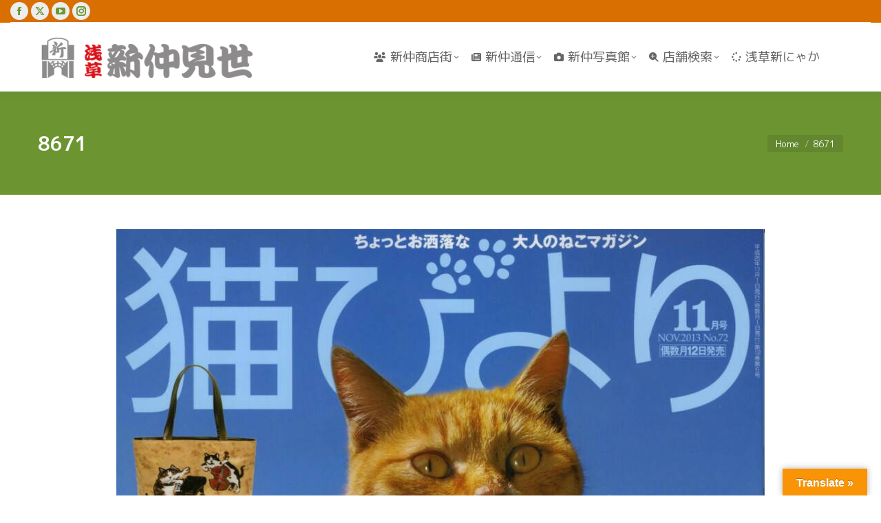

--- FILE ---
content_type: text/html; charset=UTF-8
request_url: https://www.asakusa-shinnaka.com/info/oshirase/5384/attachment/8671/
body_size: 14823
content:
<!DOCTYPE html>
<!--[if !(IE 6) | !(IE 7) | !(IE 8)  ]><!-->
<html dir="ltr" lang="ja" prefix="og: https://ogp.me/ns#" id="html" class="no-js">
<!--<![endif]-->
<head>
	<meta charset="UTF-8" />
				<meta name="viewport" content="width=device-width, initial-scale=1, maximum-scale=1, user-scalable=0"/>
			<meta name="theme-color" content="#6c9531"/>	<link rel="profile" href="https://gmpg.org/xfn/11" />
	<title>8671 | 浅草新仲見世商店街（しんなか）</title>

		
	<meta name="description" content="浅草新仲見世商店街（しんなか）" />
	<meta name="robots" content="max-snippet:-1, max-image-preview:large, max-video-preview:-1" />
	<meta name="author" content="浅草新仲見世商店街"/>
	<meta name="google-site-verification" content="5As67D4wZqyB-Y8vKNYC76C_dSVKuKuHiBnKiUGNg3c" />
	<meta name="msvalidate.01" content="3070645BEF5DF0E75467CC745E43478E" />
	<link rel="canonical" href="https://www.asakusa-shinnaka.com/info/oshirase/5384/attachment/8671/" />
	
		<meta property="og:locale" content="ja_JP" />
		<meta property="og:site_name" content="浅草新仲見世商店街（しんなか） – 浅草で「新」といえば、新仲（しんなか）です。「仲見世」に対して「新仲見世」って？とよく尋ねられますが、ひとことで言えば「江戸の仲見世」「昭和の新仲見世」でしょうか。浅草最大のアーケード商店街です。" />
		<meta property="og:type" content="article" />
		<meta property="og:title" content="8671 | 浅草新仲見世商店街（しんなか）" />
		<meta property="og:description" content="浅草新仲見世商店街（しんなか）" />
		<meta property="og:url" content="https://www.asakusa-shinnaka.com/info/oshirase/5384/attachment/8671/" />
		<meta property="og:image" content="https://www.asakusa-shinnaka.com/images/2018/08/hitokoetai_all.jpg" />
		<meta property="og:image:secure_url" content="https://www.asakusa-shinnaka.com/images/2018/08/hitokoetai_all.jpg" />
		<meta property="og:image:width" content="1280" />
		<meta property="og:image:height" content="853" />
		<meta property="article:published_time" content="2013-10-12T08:15:25+00:00" />
		<meta property="article:modified_time" content="2013-10-12T08:15:25+00:00" />
		<meta property="article:publisher" content="https://www.facebook.com/AsakusaShinnaka" />
		<meta name="twitter:card" content="summary_large_image" />
		<meta name="twitter:site" content="@shinnakamise" />
		<meta name="twitter:title" content="8671 | 浅草新仲見世商店街（しんなか）" />
		<meta name="twitter:description" content="浅草新仲見世商店街（しんなか）" />
		<meta name="twitter:creator" content="@shinnakamise" />
		<meta name="twitter:image" content="https://www.asakusa-shinnaka.com/images/2018/08/hitokoetai_all.jpg" />
		<script type="application/ld+json" class="aioseo-schema">
			{"@context":"https:\/\/schema.org","@graph":[{"@type":"BreadcrumbList","@id":"https:\/\/www.asakusa-shinnaka.com\/info\/oshirase\/5384\/attachment\/8671\/#breadcrumblist","itemListElement":[{"@type":"ListItem","@id":"https:\/\/www.asakusa-shinnaka.com#listItem","position":1,"name":"\u30db\u30fc\u30e0","item":"https:\/\/www.asakusa-shinnaka.com","nextItem":{"@type":"ListItem","@id":"https:\/\/www.asakusa-shinnaka.com\/info\/oshirase\/5384\/attachment\/8671\/#listItem","name":"8671"}},{"@type":"ListItem","@id":"https:\/\/www.asakusa-shinnaka.com\/info\/oshirase\/5384\/attachment\/8671\/#listItem","position":2,"name":"8671","previousItem":{"@type":"ListItem","@id":"https:\/\/www.asakusa-shinnaka.com#listItem","name":"\u30db\u30fc\u30e0"}}]},{"@type":"ItemPage","@id":"https:\/\/www.asakusa-shinnaka.com\/info\/oshirase\/5384\/attachment\/8671\/#itempage","url":"https:\/\/www.asakusa-shinnaka.com\/info\/oshirase\/5384\/attachment\/8671\/","name":"8671 | \u6d45\u8349\u65b0\u4ef2\u898b\u4e16\u5546\u5e97\u8857\uff08\u3057\u3093\u306a\u304b\uff09","description":"\u6d45\u8349\u65b0\u4ef2\u898b\u4e16\u5546\u5e97\u8857\uff08\u3057\u3093\u306a\u304b\uff09","inLanguage":"ja","isPartOf":{"@id":"https:\/\/www.asakusa-shinnaka.com\/#website"},"breadcrumb":{"@id":"https:\/\/www.asakusa-shinnaka.com\/info\/oshirase\/5384\/attachment\/8671\/#breadcrumblist"},"author":{"@id":"https:\/\/www.asakusa-shinnaka.com\/writer\/t-iwasaki\/#author"},"creator":{"@id":"https:\/\/www.asakusa-shinnaka.com\/writer\/t-iwasaki\/#author"},"datePublished":"2013-10-12T17:15:25+09:00","dateModified":"2013-10-12T17:15:25+09:00"},{"@type":"Organization","@id":"https:\/\/www.asakusa-shinnaka.com\/#organization","name":"\u6d45\u8349\u65b0\u4ef2\u898b\u4e16\u5546\u5e97\u8857\u632f\u8208\u7d44\u5408","description":"\u6d45\u8349\u3067\u300c\u65b0\u300d\u3068\u3044\u3048\u3070\u3001\u65b0\u4ef2\uff08\u3057\u3093\u306a\u304b\uff09\u3067\u3059\u3002\u300c\u4ef2\u898b\u4e16\u300d\u306b\u5bfe\u3057\u3066\u300c\u65b0\u4ef2\u898b\u4e16\u300d\u3063\u3066\uff1f\u3068\u3088\u304f\u5c0b\u306d\u3089\u308c\u307e\u3059\u304c\u3001\u3072\u3068\u3053\u3068\u3067\u8a00\u3048\u3070\u300c\u6c5f\u6238\u306e\u4ef2\u898b\u4e16\u300d\u300c\u662d\u548c\u306e\u65b0\u4ef2\u898b\u4e16\u300d\u3067\u3057\u3087\u3046\u304b\u3002\u6d45\u8349\u6700\u5927\u306e\u30a2\u30fc\u30b1\u30fc\u30c9\u5546\u5e97\u8857\u3067\u3059\u3002","url":"https:\/\/www.asakusa-shinnaka.com\/","logo":{"@type":"ImageObject","url":"https:\/\/www.asakusa-shinnaka.com\/images\/2021\/06\/new_logo02.jpg","@id":"https:\/\/www.asakusa-shinnaka.com\/info\/oshirase\/5384\/attachment\/8671\/#organizationLogo","width":650,"height":650},"image":{"@id":"https:\/\/www.asakusa-shinnaka.com\/info\/oshirase\/5384\/attachment\/8671\/#organizationLogo"},"sameAs":["https:\/\/www.facebook.com\/AsakusaShinnaka","https:\/\/twitter.com\/shinnakamise","https:\/\/www.youtube.com\/c\/Asakusa-shinnaka"]},{"@type":"Person","@id":"https:\/\/www.asakusa-shinnaka.com\/writer\/t-iwasaki\/#author","url":"https:\/\/www.asakusa-shinnaka.com\/writer\/t-iwasaki\/","name":"\u6d45\u8349\u65b0\u4ef2\u898b\u4e16\u5546\u5e97\u8857","image":{"@type":"ImageObject","@id":"https:\/\/www.asakusa-shinnaka.com\/info\/oshirase\/5384\/attachment\/8671\/#authorImage","url":"https:\/\/secure.gravatar.com\/avatar\/5b4c9cad442af63210d2717f47b4bfc8510637bad2c592cf675b5f670f2cf83e?s=96&r=g","width":96,"height":96,"caption":"\u6d45\u8349\u65b0\u4ef2\u898b\u4e16\u5546\u5e97\u8857"}},{"@type":"WebSite","@id":"https:\/\/www.asakusa-shinnaka.com\/#website","url":"https:\/\/www.asakusa-shinnaka.com\/","name":"\u6d45\u8349\u65b0\u4ef2\u898b\u4e16\u5546\u5e97\u8857\uff08\u3057\u3093\u306a\u304b\uff09","description":"\u6d45\u8349\u3067\u300c\u65b0\u300d\u3068\u3044\u3048\u3070\u3001\u65b0\u4ef2\uff08\u3057\u3093\u306a\u304b\uff09\u3067\u3059\u3002\u300c\u4ef2\u898b\u4e16\u300d\u306b\u5bfe\u3057\u3066\u300c\u65b0\u4ef2\u898b\u4e16\u300d\u3063\u3066\uff1f\u3068\u3088\u304f\u5c0b\u306d\u3089\u308c\u307e\u3059\u304c\u3001\u3072\u3068\u3053\u3068\u3067\u8a00\u3048\u3070\u300c\u6c5f\u6238\u306e\u4ef2\u898b\u4e16\u300d\u300c\u662d\u548c\u306e\u65b0\u4ef2\u898b\u4e16\u300d\u3067\u3057\u3087\u3046\u304b\u3002\u6d45\u8349\u6700\u5927\u306e\u30a2\u30fc\u30b1\u30fc\u30c9\u5546\u5e97\u8857\u3067\u3059\u3002","inLanguage":"ja","publisher":{"@id":"https:\/\/www.asakusa-shinnaka.com\/#organization"}}]}
		</script>
		

<link rel='dns-prefetch' href='//cdnjs.cloudflare.com' />
<link rel='dns-prefetch' href='//translate.google.com' />
<link rel='dns-prefetch' href='//stats.wp.com' />
<link rel='dns-prefetch' href='//fonts.googleapis.com' />
<link rel='dns-prefetch' href='//jetpack.wordpress.com' />
<link rel='dns-prefetch' href='//s0.wp.com' />
<link rel='dns-prefetch' href='//public-api.wordpress.com' />
<link rel='dns-prefetch' href='//0.gravatar.com' />
<link rel='dns-prefetch' href='//1.gravatar.com' />
<link rel='dns-prefetch' href='//2.gravatar.com' />
<link rel='preconnect' href='//i0.wp.com' />
<link rel='preconnect' href='//c0.wp.com' />
<style id='wp-img-auto-sizes-contain-inline-css'>
img:is([sizes=auto i],[sizes^="auto," i]){contain-intrinsic-size:3000px 1500px}
/*# sourceURL=wp-img-auto-sizes-contain-inline-css */
</style>
<style id='wp-block-library-inline-css'>
:root{--wp-block-synced-color:#7a00df;--wp-block-synced-color--rgb:122,0,223;--wp-bound-block-color:var(--wp-block-synced-color);--wp-editor-canvas-background:#ddd;--wp-admin-theme-color:#007cba;--wp-admin-theme-color--rgb:0,124,186;--wp-admin-theme-color-darker-10:#006ba1;--wp-admin-theme-color-darker-10--rgb:0,107,160.5;--wp-admin-theme-color-darker-20:#005a87;--wp-admin-theme-color-darker-20--rgb:0,90,135;--wp-admin-border-width-focus:2px}@media (min-resolution:192dpi){:root{--wp-admin-border-width-focus:1.5px}}.wp-element-button{cursor:pointer}:root .has-very-light-gray-background-color{background-color:#eee}:root .has-very-dark-gray-background-color{background-color:#313131}:root .has-very-light-gray-color{color:#eee}:root .has-very-dark-gray-color{color:#313131}:root .has-vivid-green-cyan-to-vivid-cyan-blue-gradient-background{background:linear-gradient(135deg,#00d084,#0693e3)}:root .has-purple-crush-gradient-background{background:linear-gradient(135deg,#34e2e4,#4721fb 50%,#ab1dfe)}:root .has-hazy-dawn-gradient-background{background:linear-gradient(135deg,#faaca8,#dad0ec)}:root .has-subdued-olive-gradient-background{background:linear-gradient(135deg,#fafae1,#67a671)}:root .has-atomic-cream-gradient-background{background:linear-gradient(135deg,#fdd79a,#004a59)}:root .has-nightshade-gradient-background{background:linear-gradient(135deg,#330968,#31cdcf)}:root .has-midnight-gradient-background{background:linear-gradient(135deg,#020381,#2874fc)}:root{--wp--preset--font-size--normal:16px;--wp--preset--font-size--huge:42px}.has-regular-font-size{font-size:1em}.has-larger-font-size{font-size:2.625em}.has-normal-font-size{font-size:var(--wp--preset--font-size--normal)}.has-huge-font-size{font-size:var(--wp--preset--font-size--huge)}.has-text-align-center{text-align:center}.has-text-align-left{text-align:left}.has-text-align-right{text-align:right}.has-fit-text{white-space:nowrap!important}#end-resizable-editor-section{display:none}.aligncenter{clear:both}.items-justified-left{justify-content:flex-start}.items-justified-center{justify-content:center}.items-justified-right{justify-content:flex-end}.items-justified-space-between{justify-content:space-between}.screen-reader-text{border:0;clip-path:inset(50%);height:1px;margin:-1px;overflow:hidden;padding:0;position:absolute;width:1px;word-wrap:normal!important}.screen-reader-text:focus{background-color:#ddd;clip-path:none;color:#444;display:block;font-size:1em;height:auto;left:5px;line-height:normal;padding:15px 23px 14px;text-decoration:none;top:5px;width:auto;z-index:100000}html :where(.has-border-color){border-style:solid}html :where([style*=border-top-color]){border-top-style:solid}html :where([style*=border-right-color]){border-right-style:solid}html :where([style*=border-bottom-color]){border-bottom-style:solid}html :where([style*=border-left-color]){border-left-style:solid}html :where([style*=border-width]){border-style:solid}html :where([style*=border-top-width]){border-top-style:solid}html :where([style*=border-right-width]){border-right-style:solid}html :where([style*=border-bottom-width]){border-bottom-style:solid}html :where([style*=border-left-width]){border-left-style:solid}html :where(img[class*=wp-image-]){height:auto;max-width:100%}:where(figure){margin:0 0 1em}html :where(.is-position-sticky){--wp-admin--admin-bar--position-offset:var(--wp-admin--admin-bar--height,0px)}@media screen and (max-width:600px){html :where(.is-position-sticky){--wp-admin--admin-bar--position-offset:0px}}

/*# sourceURL=wp-block-library-inline-css */
</style><style id='global-styles-inline-css'>
:root{--wp--preset--aspect-ratio--square: 1;--wp--preset--aspect-ratio--4-3: 4/3;--wp--preset--aspect-ratio--3-4: 3/4;--wp--preset--aspect-ratio--3-2: 3/2;--wp--preset--aspect-ratio--2-3: 2/3;--wp--preset--aspect-ratio--16-9: 16/9;--wp--preset--aspect-ratio--9-16: 9/16;--wp--preset--color--black: #000000;--wp--preset--color--cyan-bluish-gray: #abb8c3;--wp--preset--color--white: #FFF;--wp--preset--color--pale-pink: #f78da7;--wp--preset--color--vivid-red: #cf2e2e;--wp--preset--color--luminous-vivid-orange: #ff6900;--wp--preset--color--luminous-vivid-amber: #fcb900;--wp--preset--color--light-green-cyan: #7bdcb5;--wp--preset--color--vivid-green-cyan: #00d084;--wp--preset--color--pale-cyan-blue: #8ed1fc;--wp--preset--color--vivid-cyan-blue: #0693e3;--wp--preset--color--vivid-purple: #9b51e0;--wp--preset--color--accent: #6c9531;--wp--preset--color--dark-gray: #111;--wp--preset--color--light-gray: #767676;--wp--preset--gradient--vivid-cyan-blue-to-vivid-purple: linear-gradient(135deg,rgb(6,147,227) 0%,rgb(155,81,224) 100%);--wp--preset--gradient--light-green-cyan-to-vivid-green-cyan: linear-gradient(135deg,rgb(122,220,180) 0%,rgb(0,208,130) 100%);--wp--preset--gradient--luminous-vivid-amber-to-luminous-vivid-orange: linear-gradient(135deg,rgb(252,185,0) 0%,rgb(255,105,0) 100%);--wp--preset--gradient--luminous-vivid-orange-to-vivid-red: linear-gradient(135deg,rgb(255,105,0) 0%,rgb(207,46,46) 100%);--wp--preset--gradient--very-light-gray-to-cyan-bluish-gray: linear-gradient(135deg,rgb(238,238,238) 0%,rgb(169,184,195) 100%);--wp--preset--gradient--cool-to-warm-spectrum: linear-gradient(135deg,rgb(74,234,220) 0%,rgb(151,120,209) 20%,rgb(207,42,186) 40%,rgb(238,44,130) 60%,rgb(251,105,98) 80%,rgb(254,248,76) 100%);--wp--preset--gradient--blush-light-purple: linear-gradient(135deg,rgb(255,206,236) 0%,rgb(152,150,240) 100%);--wp--preset--gradient--blush-bordeaux: linear-gradient(135deg,rgb(254,205,165) 0%,rgb(254,45,45) 50%,rgb(107,0,62) 100%);--wp--preset--gradient--luminous-dusk: linear-gradient(135deg,rgb(255,203,112) 0%,rgb(199,81,192) 50%,rgb(65,88,208) 100%);--wp--preset--gradient--pale-ocean: linear-gradient(135deg,rgb(255,245,203) 0%,rgb(182,227,212) 50%,rgb(51,167,181) 100%);--wp--preset--gradient--electric-grass: linear-gradient(135deg,rgb(202,248,128) 0%,rgb(113,206,126) 100%);--wp--preset--gradient--midnight: linear-gradient(135deg,rgb(2,3,129) 0%,rgb(40,116,252) 100%);--wp--preset--font-size--small: 13px;--wp--preset--font-size--medium: 20px;--wp--preset--font-size--large: 36px;--wp--preset--font-size--x-large: 42px;--wp--preset--spacing--20: 0.44rem;--wp--preset--spacing--30: 0.67rem;--wp--preset--spacing--40: 1rem;--wp--preset--spacing--50: 1.5rem;--wp--preset--spacing--60: 2.25rem;--wp--preset--spacing--70: 3.38rem;--wp--preset--spacing--80: 5.06rem;--wp--preset--shadow--natural: 6px 6px 9px rgba(0, 0, 0, 0.2);--wp--preset--shadow--deep: 12px 12px 50px rgba(0, 0, 0, 0.4);--wp--preset--shadow--sharp: 6px 6px 0px rgba(0, 0, 0, 0.2);--wp--preset--shadow--outlined: 6px 6px 0px -3px rgb(255, 255, 255), 6px 6px rgb(0, 0, 0);--wp--preset--shadow--crisp: 6px 6px 0px rgb(0, 0, 0);}:where(.is-layout-flex){gap: 0.5em;}:where(.is-layout-grid){gap: 0.5em;}body .is-layout-flex{display: flex;}.is-layout-flex{flex-wrap: wrap;align-items: center;}.is-layout-flex > :is(*, div){margin: 0;}body .is-layout-grid{display: grid;}.is-layout-grid > :is(*, div){margin: 0;}:where(.wp-block-columns.is-layout-flex){gap: 2em;}:where(.wp-block-columns.is-layout-grid){gap: 2em;}:where(.wp-block-post-template.is-layout-flex){gap: 1.25em;}:where(.wp-block-post-template.is-layout-grid){gap: 1.25em;}.has-black-color{color: var(--wp--preset--color--black) !important;}.has-cyan-bluish-gray-color{color: var(--wp--preset--color--cyan-bluish-gray) !important;}.has-white-color{color: var(--wp--preset--color--white) !important;}.has-pale-pink-color{color: var(--wp--preset--color--pale-pink) !important;}.has-vivid-red-color{color: var(--wp--preset--color--vivid-red) !important;}.has-luminous-vivid-orange-color{color: var(--wp--preset--color--luminous-vivid-orange) !important;}.has-luminous-vivid-amber-color{color: var(--wp--preset--color--luminous-vivid-amber) !important;}.has-light-green-cyan-color{color: var(--wp--preset--color--light-green-cyan) !important;}.has-vivid-green-cyan-color{color: var(--wp--preset--color--vivid-green-cyan) !important;}.has-pale-cyan-blue-color{color: var(--wp--preset--color--pale-cyan-blue) !important;}.has-vivid-cyan-blue-color{color: var(--wp--preset--color--vivid-cyan-blue) !important;}.has-vivid-purple-color{color: var(--wp--preset--color--vivid-purple) !important;}.has-black-background-color{background-color: var(--wp--preset--color--black) !important;}.has-cyan-bluish-gray-background-color{background-color: var(--wp--preset--color--cyan-bluish-gray) !important;}.has-white-background-color{background-color: var(--wp--preset--color--white) !important;}.has-pale-pink-background-color{background-color: var(--wp--preset--color--pale-pink) !important;}.has-vivid-red-background-color{background-color: var(--wp--preset--color--vivid-red) !important;}.has-luminous-vivid-orange-background-color{background-color: var(--wp--preset--color--luminous-vivid-orange) !important;}.has-luminous-vivid-amber-background-color{background-color: var(--wp--preset--color--luminous-vivid-amber) !important;}.has-light-green-cyan-background-color{background-color: var(--wp--preset--color--light-green-cyan) !important;}.has-vivid-green-cyan-background-color{background-color: var(--wp--preset--color--vivid-green-cyan) !important;}.has-pale-cyan-blue-background-color{background-color: var(--wp--preset--color--pale-cyan-blue) !important;}.has-vivid-cyan-blue-background-color{background-color: var(--wp--preset--color--vivid-cyan-blue) !important;}.has-vivid-purple-background-color{background-color: var(--wp--preset--color--vivid-purple) !important;}.has-black-border-color{border-color: var(--wp--preset--color--black) !important;}.has-cyan-bluish-gray-border-color{border-color: var(--wp--preset--color--cyan-bluish-gray) !important;}.has-white-border-color{border-color: var(--wp--preset--color--white) !important;}.has-pale-pink-border-color{border-color: var(--wp--preset--color--pale-pink) !important;}.has-vivid-red-border-color{border-color: var(--wp--preset--color--vivid-red) !important;}.has-luminous-vivid-orange-border-color{border-color: var(--wp--preset--color--luminous-vivid-orange) !important;}.has-luminous-vivid-amber-border-color{border-color: var(--wp--preset--color--luminous-vivid-amber) !important;}.has-light-green-cyan-border-color{border-color: var(--wp--preset--color--light-green-cyan) !important;}.has-vivid-green-cyan-border-color{border-color: var(--wp--preset--color--vivid-green-cyan) !important;}.has-pale-cyan-blue-border-color{border-color: var(--wp--preset--color--pale-cyan-blue) !important;}.has-vivid-cyan-blue-border-color{border-color: var(--wp--preset--color--vivid-cyan-blue) !important;}.has-vivid-purple-border-color{border-color: var(--wp--preset--color--vivid-purple) !important;}.has-vivid-cyan-blue-to-vivid-purple-gradient-background{background: var(--wp--preset--gradient--vivid-cyan-blue-to-vivid-purple) !important;}.has-light-green-cyan-to-vivid-green-cyan-gradient-background{background: var(--wp--preset--gradient--light-green-cyan-to-vivid-green-cyan) !important;}.has-luminous-vivid-amber-to-luminous-vivid-orange-gradient-background{background: var(--wp--preset--gradient--luminous-vivid-amber-to-luminous-vivid-orange) !important;}.has-luminous-vivid-orange-to-vivid-red-gradient-background{background: var(--wp--preset--gradient--luminous-vivid-orange-to-vivid-red) !important;}.has-very-light-gray-to-cyan-bluish-gray-gradient-background{background: var(--wp--preset--gradient--very-light-gray-to-cyan-bluish-gray) !important;}.has-cool-to-warm-spectrum-gradient-background{background: var(--wp--preset--gradient--cool-to-warm-spectrum) !important;}.has-blush-light-purple-gradient-background{background: var(--wp--preset--gradient--blush-light-purple) !important;}.has-blush-bordeaux-gradient-background{background: var(--wp--preset--gradient--blush-bordeaux) !important;}.has-luminous-dusk-gradient-background{background: var(--wp--preset--gradient--luminous-dusk) !important;}.has-pale-ocean-gradient-background{background: var(--wp--preset--gradient--pale-ocean) !important;}.has-electric-grass-gradient-background{background: var(--wp--preset--gradient--electric-grass) !important;}.has-midnight-gradient-background{background: var(--wp--preset--gradient--midnight) !important;}.has-small-font-size{font-size: var(--wp--preset--font-size--small) !important;}.has-medium-font-size{font-size: var(--wp--preset--font-size--medium) !important;}.has-large-font-size{font-size: var(--wp--preset--font-size--large) !important;}.has-x-large-font-size{font-size: var(--wp--preset--font-size--x-large) !important;}
/*# sourceURL=global-styles-inline-css */
</style>

<style id='classic-theme-styles-inline-css'>
/*! This file is auto-generated */
.wp-block-button__link{color:#fff;background-color:#32373c;border-radius:9999px;box-shadow:none;text-decoration:none;padding:calc(.667em + 2px) calc(1.333em + 2px);font-size:1.125em}.wp-block-file__button{background:#32373c;color:#fff;text-decoration:none}
/*# sourceURL=/wp-includes/css/classic-themes.min.css */
</style>
<link rel='stylesheet' id='simple-blog-card-css' href='https://www.asakusa-shinnaka.com/modules/50b05124dd/template/simpleblogcard.css' media='all' />
<link rel='stylesheet' id='contact-form-7-css' href='https://www.asakusa-shinnaka.com/modules/8516d2654f/includes/css/styles.css' media='all' />
<link rel='stylesheet' id='go-pricing-styles-css' href='https://www.asakusa-shinnaka.com/modules/e38e07b9e4/assets/css/go_pricing_styles.css' media='all' />
<link rel='stylesheet' id='google-language-translator-css' href='https://www.asakusa-shinnaka.com/modules/6bf30d63de/css/style.css' media='' />
<link rel='stylesheet' id='glt-toolbar-styles-css' href='https://www.asakusa-shinnaka.com/modules/6bf30d63de/css/toolbar.css' media='' />
<link rel='stylesheet' id='tp_twitter_plugin_css-css' href='https://www.asakusa-shinnaka.com/modules/70f80f8c1b/tp_twitter_plugin.css' media='screen' />
<link rel='stylesheet' id='searchandfilter-css' href='https://www.asakusa-shinnaka.com/modules/634c48080b/style.css' media='all' />
<link rel='stylesheet' id='the7-font-css' href='https://www.asakusa-shinnaka.com/vews/dt-the7/fonts/icomoon-the7-font/icomoon-the7-font.min.css' media='all' />
<link rel='stylesheet' id='the7-awesome-fonts-css' href='https://www.asakusa-shinnaka.com/vews/dt-the7/fonts/FontAwesome/css/all.min.css' media='all' />
<link rel='stylesheet' id='the7-awesome-fonts-back-css' href='https://www.asakusa-shinnaka.com/vews/dt-the7/fonts/FontAwesome/back-compat.min.css' media='all' />
<link rel='stylesheet' id='the7-Defaults-css' href='https://www.asakusa-shinnaka.com/images/smile_fonts/Defaults/Defaults.css' media='all' />
<link rel='stylesheet' id='arve-css' href='https://www.asakusa-shinnaka.com/modules/184f0102b5/build/main.css' media='all' />
<link rel='stylesheet' id='dt-web-fonts-css' href='https://fonts.googleapis.com/css?family=M+PLUS+1p:400,500,600,700%7CRoboto:400,600,700' media='all' />
<link rel='stylesheet' id='dt-main-css' href='https://www.asakusa-shinnaka.com/vews/dt-the7/css/main.min.css' media='all' />
<link rel='stylesheet' id='the7-custom-scrollbar-css' href='https://www.asakusa-shinnaka.com/vews/dt-the7/lib/custom-scrollbar/custom-scrollbar.min.css' media='all' />
<link rel='stylesheet' id='the7-wpbakery-css' href='https://www.asakusa-shinnaka.com/vews/dt-the7/css/wpbakery.min.css' media='all' />
<link rel='stylesheet' id='the7-core-css' href='https://www.asakusa-shinnaka.com/modules/d92eea3fc4/assets/css/post-type.min.css' media='all' />
<link rel='stylesheet' id='the7-css-vars-css' href='https://www.asakusa-shinnaka.com/images/the7-css/css-vars.css' media='all' />
<link rel='stylesheet' id='dt-custom-css' href='https://www.asakusa-shinnaka.com/images/the7-css/custom.css' media='all' />
<link rel='stylesheet' id='dt-media-css' href='https://www.asakusa-shinnaka.com/images/the7-css/media.css' media='all' />
<link rel='stylesheet' id='the7-mega-menu-css' href='https://www.asakusa-shinnaka.com/images/the7-css/mega-menu.css' media='all' />
<link rel='stylesheet' id='the7-elements-albums-portfolio-css' href='https://www.asakusa-shinnaka.com/images/the7-css/the7-elements-albums-portfolio.css' media='all' />
<link rel='stylesheet' id='the7-elements-css' href='https://www.asakusa-shinnaka.com/images/the7-css/post-type-dynamic.css' media='all' />
<link rel='stylesheet' id='style-css' href='https://www.asakusa-shinnaka.com/vews/dt-the7/style.css' media='all' />
<script src="https://c0.wp.com/c/6.9/wp-includes/js/jquery/jquery.min.js" id="jquery-core-js"></script>
<script src="https://c0.wp.com/c/6.9/wp-includes/js/jquery/jquery-migrate.min.js" id="jquery-migrate-js"></script>
<script id="gw-tweenmax-js-before">
var oldGS=window.GreenSockGlobals,oldGSQueue=window._gsQueue,oldGSDefine=window._gsDefine;window._gsDefine=null;delete(window._gsDefine);var gwGS=window.GreenSockGlobals={};
//# sourceURL=gw-tweenmax-js-before
</script>
<script src="https://cdnjs.cloudflare.com/ajax/libs/gsap/1.11.2/TweenMax.min.js" id="gw-tweenmax-js"></script>
<script id="gw-tweenmax-js-after">
try{window.GreenSockGlobals=null;window._gsQueue=null;window._gsDefine=null;delete(window.GreenSockGlobals);delete(window._gsQueue);delete(window._gsDefine);window.GreenSockGlobals=oldGS;window._gsQueue=oldGSQueue;window._gsDefine=oldGSDefine;}catch(e){}
//# sourceURL=gw-tweenmax-js-after
</script>
<script id="wpo_min-header-3-js-extra">
var dtLocal = {"themeUrl":"https://www.asakusa-shinnaka.com/vews/dt-the7","passText":"To view this protected post, enter the password below:","moreButtonText":{"loading":"Loading...","loadMore":"Load more"},"postID":"5386","ajaxurl":"https://www.asakusa-shinnaka.com/wp-admin/admin-ajax.php","REST":{"baseUrl":"https://www.asakusa-shinnaka.com/wp-json/the7/v1","endpoints":{"sendMail":"/send-mail"}},"contactMessages":{"required":"One or more fields have an error. Please check and try again.","terms":"Please accept the privacy policy.","fillTheCaptchaError":"Please, fill the captcha."},"captchaSiteKey":"","ajaxNonce":"d3d9b57bf4","pageData":"","themeSettings":{"smoothScroll":"on","lazyLoading":false,"desktopHeader":{"height":100},"ToggleCaptionEnabled":"disabled","ToggleCaption":"Navigation","floatingHeader":{"showAfter":140,"showMenu":true,"height":60,"logo":{"showLogo":true,"html":"\u003Cimg class=\" preload-me\" src=\"https://www.asakusa-shinnaka.com/images/2016/07/logo320.png\" srcset=\"https://www.asakusa-shinnaka.com/images/2016/07/logo320.png 320w, https://www.asakusa-shinnaka.com/images/2016/07/logo500.png 500w\" width=\"320\" height=\"64\"   sizes=\"320px\" alt=\"\u6d45\u8349\u65b0\u4ef2\u898b\u4e16\u5546\u5e97\u8857\uff08\u3057\u3093\u306a\u304b\uff09\" /\u003E","url":"https://www.asakusa-shinnaka.com/"}},"topLine":{"floatingTopLine":{"logo":{"showLogo":false,"html":""}}},"mobileHeader":{"firstSwitchPoint":1040,"secondSwitchPoint":800,"firstSwitchPointHeight":60,"secondSwitchPointHeight":80,"mobileToggleCaptionEnabled":"disabled","mobileToggleCaption":"Menu"},"stickyMobileHeaderFirstSwitch":{"logo":{"html":"\u003Cimg class=\" preload-me\" src=\"https://www.asakusa-shinnaka.com/images/2016/07/logo320.png\" srcset=\"https://www.asakusa-shinnaka.com/images/2016/07/logo320.png 320w, https://www.asakusa-shinnaka.com/images/2016/07/logo500.png 500w\" width=\"320\" height=\"64\"   sizes=\"320px\" alt=\"\u6d45\u8349\u65b0\u4ef2\u898b\u4e16\u5546\u5e97\u8857\uff08\u3057\u3093\u306a\u304b\uff09\" /\u003E"}},"stickyMobileHeaderSecondSwitch":{"logo":{"html":"\u003Cimg class=\" preload-me\" src=\"https://www.asakusa-shinnaka.com/images/2016/07/logo320.png\" srcset=\"https://www.asakusa-shinnaka.com/images/2016/07/logo320.png 320w, https://www.asakusa-shinnaka.com/images/2016/07/logo500.png 500w\" width=\"320\" height=\"64\"   sizes=\"320px\" alt=\"\u6d45\u8349\u65b0\u4ef2\u898b\u4e16\u5546\u5e97\u8857\uff08\u3057\u3093\u306a\u304b\uff09\" /\u003E"}},"sidebar":{"switchPoint":970},"boxedWidth":"1280px"},"VCMobileScreenWidth":"768"};
var dtShare = {"shareButtonText":{"facebook":"Share on Facebook","twitter":"Share on X","pinterest":"Pin it","linkedin":"Share on Linkedin","whatsapp":"Share on Whatsapp"},"overlayOpacity":"85"};
//# sourceURL=wpo_min-header-3-js-extra
</script>
<script src="https://www.asakusa-shinnaka.com/core/cache/wpo-minify/1768981631/assets/wpo-minify-header-46ad1c13.min.js" id="wpo_min-header-3-js"></script>
<script></script><link rel="https://api.w.org/" href="https://www.asakusa-shinnaka.com/wp-json/" /><link rel="alternate" title="JSON" type="application/json" href="https://www.asakusa-shinnaka.com/wp-json/wp/v2/media/5386" /><style>p.hello{font-size:12px;color:darkgray;}#google_language_translator,#flags{text-align:left;}#google_language_translator{clear:both;}#flags{width:165px;}#flags a{display:inline-block;margin-right:2px;}#google_language_translator{width:auto!important;}div.skiptranslate.goog-te-gadget{display:inline!important;}.goog-tooltip{display: none!important;}.goog-tooltip:hover{display: none!important;}.goog-text-highlight{background-color:transparent!important;border:none!important;box-shadow:none!important;}#google_language_translator select.goog-te-combo{color:#32373c;}#google_language_translator{color:transparent;}body{top:0px!important;}#goog-gt-{display:none!important;}font font{background-color:transparent!important;box-shadow:none!important;position:initial!important;}#glt-translate-trigger > span{color:#ffffff;}#glt-translate-trigger{background:#f89406;}.goog-te-gadget .goog-te-combo{width:100%;}</style>	<style>img#wpstats{display:none}</style>
		<script type='text/javascript'>
				jQuery(document).ready(function($) {
				var ult_smooth_speed = 480;
				var ult_smooth_step = 80;
				$('html').attr('data-ult_smooth_speed',ult_smooth_speed).attr('data-ult_smooth_step',ult_smooth_step);
				});
			</script>


<link rel="icon" href="https://www.asakusa-shinnaka.com/images/2016/07/favicoon.png" type="image/png" sizes="16x16"/><link rel="icon" href="https://www.asakusa-shinnaka.com/images/2016/07/favicoon.png" type="image/png" sizes="32x32"/><link rel="apple-touch-icon" href="https://www.asakusa-shinnaka.com/images/favicoon.png"><link rel="apple-touch-icon" sizes="76x76" href="https://www.asakusa-shinnaka.com/images/favicoon.png"><link rel="apple-touch-icon" sizes="120x120" href="https://www.asakusa-shinnaka.com/images/2016/07/favicoon.png"><link rel="apple-touch-icon" sizes="152x152" href="https://www.asakusa-shinnaka.com/images/cropped-favicoon.png"><script data-jetpack-boost="ignore">function setREVStartSize(e){
			//window.requestAnimationFrame(function() {
				window.RSIW = window.RSIW===undefined ? window.innerWidth : window.RSIW;
				window.RSIH = window.RSIH===undefined ? window.innerHeight : window.RSIH;
				try {
					var pw = document.getElementById(e.c).parentNode.offsetWidth,
						newh;
					pw = pw===0 || isNaN(pw) || (e.l=="fullwidth" || e.layout=="fullwidth") ? window.RSIW : pw;
					e.tabw = e.tabw===undefined ? 0 : parseInt(e.tabw);
					e.thumbw = e.thumbw===undefined ? 0 : parseInt(e.thumbw);
					e.tabh = e.tabh===undefined ? 0 : parseInt(e.tabh);
					e.thumbh = e.thumbh===undefined ? 0 : parseInt(e.thumbh);
					e.tabhide = e.tabhide===undefined ? 0 : parseInt(e.tabhide);
					e.thumbhide = e.thumbhide===undefined ? 0 : parseInt(e.thumbhide);
					e.mh = e.mh===undefined || e.mh=="" || e.mh==="auto" ? 0 : parseInt(e.mh,0);
					if(e.layout==="fullscreen" || e.l==="fullscreen")
						newh = Math.max(e.mh,window.RSIH);
					else{
						e.gw = Array.isArray(e.gw) ? e.gw : [e.gw];
						for (var i in e.rl) if (e.gw[i]===undefined || e.gw[i]===0) e.gw[i] = e.gw[i-1];
						e.gh = e.el===undefined || e.el==="" || (Array.isArray(e.el) && e.el.length==0)? e.gh : e.el;
						e.gh = Array.isArray(e.gh) ? e.gh : [e.gh];
						for (var i in e.rl) if (e.gh[i]===undefined || e.gh[i]===0) e.gh[i] = e.gh[i-1];
											
						var nl = new Array(e.rl.length),
							ix = 0,
							sl;
						e.tabw = e.tabhide>=pw ? 0 : e.tabw;
						e.thumbw = e.thumbhide>=pw ? 0 : e.thumbw;
						e.tabh = e.tabhide>=pw ? 0 : e.tabh;
						e.thumbh = e.thumbhide>=pw ? 0 : e.thumbh;
						for (var i in e.rl) nl[i] = e.rl[i]<window.RSIW ? 0 : e.rl[i];
						sl = nl[0];
						for (var i in nl) if (sl>nl[i] && nl[i]>0) { sl = nl[i]; ix=i;}
						var m = pw>(e.gw[ix]+e.tabw+e.thumbw) ? 1 : (pw-(e.tabw+e.thumbw)) / (e.gw[ix]);
						newh =  (e.gh[ix] * m) + (e.tabh + e.thumbh);
					}
					var el = document.getElementById(e.c);
					if (el!==null && el) el.style.height = newh+"px";
					el = document.getElementById(e.c+"_wrapper");
					if (el!==null && el) {
						el.style.height = newh+"px";
						el.style.display = "block";
					}
				} catch(e){
					console.log("Failure at Presize of Slider:" + e)
				}
			//});
		  };</script>
<noscript><style> .wpb_animate_when_almost_visible { opacity: 1; }</style></noscript>
<script async src="https://www.googletagmanager.com/gtag/js?id=UA-9802287-11"></script>
<script>
  window.dataLayer = window.dataLayer || [];
  function gtag(){dataLayer.push(arguments);}
  gtag('js', new Date());

  gtag('config', 'UA-9802287-11');
</script>

<style id='the7-custom-inline-css' type='text/css'>
/*breadcrumbs background color*/
.page-title .breadcrumbs {
background-color: rgba(0, 0, 0, 0.05);
}

.shop_no {
	width:25px;
	height:25px;
	border-radius:10px;
	background: #e16819;
	text-align:center;
	line-height:25px;
	color:white;
	font-size:12px;
       font-weight: 100;
}

.shop_no2 {
	width:40px;
	height:40px;
	border-radius:5px;
	background: #e16819;
	text-align:center;
	line-height:38px;
	color:white;
	font-size:18px;
       font-weight: 100;
}

.shop_video {
       color: #fff;
text-shadow: 2px 2px 1px #222;
}

.shop_cat {color: white;}
 .cft   {
  border-collapse: collapse;
  width: 100%;
}
 .cft   th,
 .cft td {
  padding: 10px;
  border: 1px solid #ccc;
}
 .cft th {
  background-color: #6c9531;
  text-align: left;
  width: 25%;
 color: #fff;
}

@media screen and (max-width: 400px) {
 .cft   table {
    border-top: 1px solid #999;
  }
 .cft   table td {
    display: block;
    text-align: center;
  }
 .cft th {
    display: block;
    border-top: none;
    border-bottom: none;
    width: 88%;
  }
}
h3 .entry-title {
	font-size:14px;
}
.map-box {
   margin: 0;
   padding: 0;
}
.map-box img {
   width: 100%;
   height: auto;
}

.grecaptcha-badge { visibility: hidden; }


/*-----------------------------
ギャラリー
------------------------------*/
.gallery { /** ギャラリーを囲むボックス **/	width: 100%;	margin-bottom: 20px !important; overflow: hidden;
}
.gallery br {display: none;} /** 自動で挿入される clearfix の余白解除 **/
.gallery-item { /** 画像共通のスタイル **/ float: left;	margin-bottom: 0 !important;
}
.gallery-icon { /** 画像を囲む dt のスタイル **/ text-align: center;
}
.gallery-icon img {	width: 100%;	height: auto;	margin-bottom: 10px !important;
}
.gallery-caption { /** キャプション **/ color: #222; font-size: 12px; margin: 0 0 10px; text-align: center;
}
.gallery-columns-1 .gallery-item { /** カラムなし **/ width: 100%; margin-right: 0;
}
.gallery-columns-2 .gallery-item { /** 2カラム **/	width: 48%;	margin: 0 1%;
}
.gallery-columns-3 .gallery-item { /** 3カラム **/ width: 31.33333%;	margin: 0 1%;
}
.gallery-columns-4 .gallery-item { /** 4カラム **/ width: 23%; margin: 0 1%;
}
.gallery-columns-5 .gallery-item { /** 5カラム **/ width: 18%; margin: 0 1%;
}
@media screen and (max-width: 640px) {	/* 640px以下用の記述 */	.gallery-columns-3 .gallery-item, .gallery-columns-4 .gallery-item {	width: 48%;	margin: 0 1%;	}	.gallery-columns-5 .gallery-item {	width: 31.33333%;	margin: 0 1%;	}
}


</style>
<link rel='stylesheet' id='rs-plugin-settings-css' href='//www.asakusa-shinnaka.com/modules/4b36101dcc/sr6/assets/css/rs6.css' media='all' />
<style id='rs-plugin-settings-inline-css'>
#rs-demo-id {}
/*# sourceURL=rs-plugin-settings-inline-css */
</style>
</head>
<body data-rsssl=1 id="the7-body" class="attachment wp-singular attachment-template-default single single-attachment postid-5386 attachmentid-5386 attachment-jpeg wp-embed-responsive wp-theme-dt-the7 the7-core-ver-2.7.12 dt-responsive-on right-mobile-menu-close-icon ouside-menu-close-icon mobile-hamburger-close-bg-enable mobile-hamburger-close-bg-hover-enable  fade-medium-mobile-menu-close-icon fade-small-menu-close-icon srcset-enabled btn-flat custom-btn-color custom-btn-hover-color phantom-fade phantom-shadow-decoration phantom-custom-logo-on sticky-mobile-header top-header first-switch-logo-left first-switch-menu-right second-switch-logo-left second-switch-menu-right popup-message-style the7-ver-14.2.0 dt-fa-compatibility wpb-js-composer js-comp-ver-8.7.2 vc_responsive">


<div id="page" >
	<a class="skip-link screen-reader-text" href="#content">Skip to content</a>

<div class="masthead inline-header right widgets full-height surround shadow-decoration shadow-mobile-header-decoration small-mobile-menu-icon mobile-menu-icon-bg-on mobile-menu-icon-hover-bg-on dt-parent-menu-clickable show-sub-menu-on-hover show-mobile-logo" >

	<div class="top-bar line-content top-bar-line-hide">
	<div class="top-bar-bg" ></div>
	<div class="left-widgets mini-widgets"><div class="soc-ico show-on-desktop in-top-bar-left hide-on-second-switch custom-bg disabled-border border-off hover-accent-bg hover-accent-border hover-border-on"><a title="Facebook page opens in new window" href="https://www.facebook.com/AsakusaShinnaka" target="_blank" class="facebook"><span class="soc-font-icon"></span><span class="screen-reader-text">Facebook page opens in new window</span></a><a title="X page opens in new window" href="https://twitter.com/shinnakamise" target="_blank" class="twitter"><span class="soc-font-icon"></span><span class="screen-reader-text">X page opens in new window</span></a><a title="YouTube page opens in new window" href="https://www.youtube.com/user/shinnakamise" target="_blank" class="you-tube"><span class="soc-font-icon"></span><span class="screen-reader-text">YouTube page opens in new window</span></a><a title="Instagram page opens in new window" href="https://www.instagram.com/explore/locations/234762730/asakusa-shin-nakamise/" target="_blank" class="instagram"><span class="soc-font-icon"></span><span class="screen-reader-text">Instagram page opens in new window</span></a></div></div><div class="mini-widgets right-widgets"></div></div>

	<header class="header-bar" role="banner">

		<div class="branding">
	<div id="site-title" class="assistive-text">浅草新仲見世商店街（しんなか）</div>
	<div id="site-description" class="assistive-text">浅草で「新」といえば、新仲（しんなか）です。「仲見世」に対して「新仲見世」って？とよく尋ねられますが、ひとことで言えば「江戸の仲見世」「昭和の新仲見世」でしょうか。浅草最大のアーケード商店街です。</div>
	<a class="" href="https://www.asakusa-shinnaka.com/"><img class=" preload-me" src="https://www.asakusa-shinnaka.com/images/2016/07/logo320.png" srcset="https://www.asakusa-shinnaka.com/images/2016/07/logo320.png 320w, https://www.asakusa-shinnaka.com/images/2016/07/logo500.png 500w" width="320" height="64"   sizes="320px" alt="浅草新仲見世商店街（しんなか）" /><img class="mobile-logo preload-me" src="https://www.asakusa-shinnaka.com/images/2016/07/logo320.png" srcset="https://www.asakusa-shinnaka.com/images/2016/07/logo320.png 320w, https://www.asakusa-shinnaka.com/images/2016/07/logo500.png 500w" width="320" height="64"   sizes="320px" alt="浅草新仲見世商店街（しんなか）" /></a></div>

		<ul id="primary-menu" class="main-nav underline-decoration from-centre-line level-arrows-on outside-item-custom-margin"><li class="menu-item menu-item-type-custom menu-item-object-custom menu-item-has-children menu-item-117 first has-children depth-0"><a href='/history_frame' title='新仲見世商店街とは' data-level='1' aria-haspopup='true' aria-expanded='false'><i class="fa fa-users"></i><span class="menu-item-text"><span class="menu-text">新仲商店街</span></span></a><ul class="sub-nav level-arrows-on" role="group"><li class="menu-item menu-item-type-post_type menu-item-object-page menu-item-1698 first depth-1"><a href='https://www.asakusa-shinnaka.com/history_frame/' title='ごあいさつ' data-level='2'><span class="menu-item-text"><span class="menu-text">ごあいさつ</span></span></a></li> <li class="menu-item menu-item-type-post_type menu-item-object-page menu-item-1766 depth-1"><a href='https://www.asakusa-shinnaka.com/hitokoe/' title='新仲 一声隊' data-level='2'><span class="menu-item-text"><span class="menu-text">新仲 一声隊</span></span></a></li> <li class="menu-item menu-item-type-post_type menu-item-object-page menu-item-3400 depth-1"><a href='https://www.asakusa-shinnaka.com/map/' title='新仲見世マップ' data-level='2'><span class="menu-item-text"><span class="menu-text">新仲見世マップ</span></span></a></li> <li class="menu-item menu-item-type-post_type menu-item-object-page menu-item-9138 depth-1"><a href='https://www.asakusa-shinnaka.com/section/' data-level='2'><span class="menu-item-text"><span class="menu-text">各部紹介</span></span></a></li> <li class="menu-item menu-item-type-post_type menu-item-object-page menu-item-3056 depth-1"><a href='https://www.asakusa-shinnaka.com/jishin-manual/' title='地震対応マニュアル' data-level='2'><span class="menu-item-text"><span class="menu-text">地震対応マニュアル</span></span></a></li> <li class="menu-item menu-item-type-post_type menu-item-object-page menu-item-199 depth-1"><a href='https://www.asakusa-shinnaka.com/calendar/' title='浅草のイベントカレンダー' data-level='2'><span class="menu-item-text"><span class="menu-text">浅草のイベントカレンダー</span></span></a></li> <li class="menu-item menu-item-type-post_type menu-item-object-page menu-item-7645 depth-1"><a href='https://www.asakusa-shinnaka.com/flag/' data-level='2'><span class="menu-item-text"><span class="menu-text">横断幕・フラッグ広告について</span></span></a></li> <li class="menu-item menu-item-type-post_type menu-item-object-page menu-item-4002 depth-1"><a href='https://www.asakusa-shinnaka.com/mail_frame/' title='お問い合わせ' data-level='2'><span class="menu-item-text"><span class="menu-text">お問い合わせ</span></span></a></li> </ul></li> <li class="menu-item menu-item-type-post_type menu-item-object-page menu-item-has-children menu-item-8411 has-children depth-0"><a href='https://www.asakusa-shinnaka.com/infomation-2/' data-level='1' aria-haspopup='true' aria-expanded='false'><i class="fa fa-newspaper-o" aria-hidden="true"></i><span class="menu-item-text"><span class="menu-text">新仲通信</span></span></a><ul class="sub-nav level-arrows-on" role="group"><li class="menu-item menu-item-type-post_type menu-item-object-page menu-item-6152 first depth-1"><a href='https://www.asakusa-shinnaka.com/infomation/' data-level='2'><span class="menu-item-text"><span class="menu-text">お知らせ</span></span></a></li> </ul></li> <li class="menu-item menu-item-type-post_type menu-item-object-page menu-item-has-children menu-item-396 has-children depth-0 dt-mega-menu mega-auto-width mega-column-3"><a href='https://www.asakusa-shinnaka.com/photo/' title='新仲写真館' data-level='1' aria-haspopup='true' aria-expanded='false'><i class="fa fa-camera"></i><span class="menu-item-text"><span class="menu-text">新仲写真館</span></span></a><div class="dt-mega-menu-wrap"><ul class="sub-nav level-arrows-on" role="group"><li class="menu-item menu-item-type-post_type menu-item-object-page menu-item-has-children menu-item-7394 first has-children depth-1 no-link dt-mega-parent wf-1-3"><a href='https://www.asakusa-shinnaka.com/photo/showa/' data-level='2' aria-haspopup='true' aria-expanded='false'><span class="menu-item-text"><span class="menu-text">昭和のおもひで</span></span></a><ul class="sub-nav level-arrows-on" role="group"><li class="menu-item menu-item-type-post_type menu-item-object-page menu-item-7396 first depth-2"><a href='https://www.asakusa-shinnaka.com/photo/showa/pic/' data-level='3'><span class="menu-item-text"><span class="menu-text">昭和写真ギャラリー</span></span></a></li> </ul></li> <li class="menu-item menu-item-type-post_type menu-item-object-page menu-item-has-children menu-item-7397 has-children depth-1 no-link dt-mega-parent wf-1-3"><a href='https://www.asakusa-shinnaka.com/photo/arcade/' data-level='2' aria-haspopup='true' aria-expanded='false'><span class="menu-item-text"><span class="menu-text">アーケード工事写真</span></span></a><ul class="sub-nav level-arrows-on" role="group"><li class="menu-item menu-item-type-post_type menu-item-object-page menu-item-7400 first depth-2"><a href='https://www.asakusa-shinnaka.com/photo/arcade/2009-09/' data-level='3'><span class="menu-item-text"><span class="menu-text">2009年9月</span></span></a></li> <li class="menu-item menu-item-type-post_type menu-item-object-page menu-item-7398 depth-2"><a href='https://www.asakusa-shinnaka.com/photo/arcade/2009-10/' data-level='3'><span class="menu-item-text"><span class="menu-text">2009年10月</span></span></a></li> <li class="menu-item menu-item-type-post_type menu-item-object-page menu-item-7399 depth-2"><a href='https://www.asakusa-shinnaka.com/photo/arcade/2009-11/' data-level='3'><span class="menu-item-text"><span class="menu-text">2009年11月</span></span></a></li> <li class="menu-item menu-item-type-post_type menu-item-object-page menu-item-7403 depth-2"><a href='https://www.asakusa-shinnaka.com/photo/arcade/2010-01/' data-level='3'><span class="menu-item-text"><span class="menu-text">2010年1月</span></span></a></li> <li class="menu-item menu-item-type-post_type menu-item-object-page menu-item-7404 depth-2"><a href='https://www.asakusa-shinnaka.com/photo/arcade/2010-02/' data-level='3'><span class="menu-item-text"><span class="menu-text">2010年2月</span></span></a></li> <li class="menu-item menu-item-type-post_type menu-item-object-page menu-item-7405 depth-2"><a href='https://www.asakusa-shinnaka.com/photo/arcade/2010-03/' data-level='3'><span class="menu-item-text"><span class="menu-text">2010年3月</span></span></a></li> <li class="menu-item menu-item-type-post_type menu-item-object-page menu-item-7406 depth-2"><a href='https://www.asakusa-shinnaka.com/photo/arcade/2010-09/' data-level='3'><span class="menu-item-text"><span class="menu-text">2010年9月</span></span></a></li> <li class="menu-item menu-item-type-post_type menu-item-object-page menu-item-7401 depth-2"><a href='https://www.asakusa-shinnaka.com/photo/arcade/2010-10/' data-level='3'><span class="menu-item-text"><span class="menu-text">2010年10月</span></span></a></li> <li class="menu-item menu-item-type-post_type menu-item-object-page menu-item-7402 depth-2"><a href='https://www.asakusa-shinnaka.com/photo/arcade/2010-11/' data-level='3'><span class="menu-item-text"><span class="menu-text">2010年11月</span></span></a></li> <li class="menu-item menu-item-type-post_type menu-item-object-page menu-item-7407 depth-2"><a href='https://www.asakusa-shinnaka.com/photo/arcade/2011-02/' data-level='3'><span class="menu-item-text"><span class="menu-text">2011年2月</span></span></a></li> </ul></li> </ul></div></li> <li class="menu-item menu-item-type-post_type menu-item-object-page menu-item-has-children menu-item-6528 has-children depth-0 dt-mega-menu mega-auto-width mega-column-3"><a href='https://www.asakusa-shinnaka.com/section/' data-level='1' aria-haspopup='true' aria-expanded='false'><i class="fa fa-search-plus"></i><span class="menu-item-text"><span class="menu-text">店舗検索</span></span></a><div class="dt-mega-menu-wrap"><ul class="sub-nav level-arrows-on" role="group"><li class="menu-item menu-item-type-post_type menu-item-object-page menu-item-has-children menu-item-6547 first has-children depth-1 no-link dt-mega-parent wf-1-3"><a href='https://www.asakusa-shinnaka.com/section/' data-level='2' aria-haspopup='true' aria-expanded='false'><i class="fa fa-search"></i><span class="menu-item-text"><span class="menu-text">通りから検索</span></span></a><ul class="sub-nav level-arrows-on" role="group"><li class="menu-item menu-item-type-post_type menu-item-object-page menu-item-808 first depth-2"><a href='https://www.asakusa-shinnaka.com/1bu/' title='１部' data-level='3'><span class="menu-item-text"><span class="menu-text">１部</span></span></a></li> <li class="menu-item menu-item-type-post_type menu-item-object-page menu-item-807 depth-2"><a href='https://www.asakusa-shinnaka.com/2bu/' title='２部' data-level='3'><span class="menu-item-text"><span class="menu-text">２部</span></span></a></li> <li class="menu-item menu-item-type-post_type menu-item-object-page menu-item-806 depth-2"><a href='https://www.asakusa-shinnaka.com/3bu/' title='３部' data-level='3'><span class="menu-item-text"><span class="menu-text">３部</span></span></a></li> <li class="menu-item menu-item-type-post_type menu-item-object-page menu-item-805 depth-2"><a href='https://www.asakusa-shinnaka.com/4bu/' title='４部' data-level='3'><span class="menu-item-text"><span class="menu-text">４部</span></span></a></li> <li class="menu-item menu-item-type-post_type menu-item-object-page menu-item-804 depth-2"><a href='https://www.asakusa-shinnaka.com/5bu/' title='５部' data-level='3'><span class="menu-item-text"><span class="menu-text">５部</span></span></a></li> </ul></li> <li class="menu-item menu-item-type-post_type menu-item-object-page menu-item-has-children menu-item-6167 has-children depth-1 no-link dt-mega-parent wf-1-3"><a href='https://www.asakusa-shinnaka.com/industries/' data-level='2' aria-haspopup='true' aria-expanded='false'><i class="fa fa-search"></i><span class="menu-item-text"><span class="menu-text">業種別で検索</span></span></a><ul class="sub-nav level-arrows-on" role="group"><li class="menu-item menu-item-type-post_type menu-item-object-page menu-item-6947 first depth-2"><a href='https://www.asakusa-shinnaka.com/industries/restrant/' data-level='3'><span class="menu-item-text"><span class="menu-text">飲食店</span></span></a></li> <li class="menu-item menu-item-type-post_type menu-item-object-page menu-item-6950 depth-2"><a href='https://www.asakusa-shinnaka.com/industries/omiyage/' data-level='3'><span class="menu-item-text"><span class="menu-text">おみやげ名産</span></span></a></li> <li class="menu-item menu-item-type-post_type menu-item-object-page menu-item-6953 depth-2"><a href='https://www.asakusa-shinnaka.com/industries/fashion/' data-level='3'><span class="menu-item-text"><span class="menu-text">ファッション</span></span></a></li> <li class="menu-item menu-item-type-post_type menu-item-object-page menu-item-6956 depth-2"><a href='https://www.asakusa-shinnaka.com/industries/wasou/' data-level='3'><span class="menu-item-text"><span class="menu-text">和装品</span></span></a></li> <li class="menu-item menu-item-type-post_type menu-item-object-page menu-item-6960 depth-2"><a href='https://www.asakusa-shinnaka.com/industries/accessories/' data-level='3'><span class="menu-item-text"><span class="menu-text">時計宝飾</span></span></a></li> <li class="menu-item menu-item-type-post_type menu-item-object-page menu-item-6961 depth-2"><a href='https://www.asakusa-shinnaka.com/industries/shoesbag/' data-level='3'><span class="menu-item-text"><span class="menu-text">靴・鞄</span></span></a></li> <li class="menu-item menu-item-type-post_type menu-item-object-page menu-item-6965 depth-2"><a href='https://www.asakusa-shinnaka.com/industries/others/' data-level='3'><span class="menu-item-text"><span class="menu-text">その他</span></span></a></li> </ul></li> </ul></div></li> <li class="menu-item menu-item-type-custom menu-item-object-custom menu-item-10922 last depth-0"><a href='http://www.asakusa-shinnyaka.com/' target='_blank' data-level='1'><i class="fa-solid fa-spinner"></i><span class="menu-item-text"><span class="menu-text">浅草新にゃか</span></span></a></li> </ul>
		
	</header>

</div>
<div role="navigation" aria-label="Main Menu" class="dt-mobile-header mobile-menu-show-divider">
	<div class="dt-close-mobile-menu-icon" aria-label="Close" role="button" tabindex="0"><div class="close-line-wrap"><span class="close-line"></span><span class="close-line"></span><span class="close-line"></span></div></div>	<ul id="mobile-menu" class="mobile-main-nav">
		<li class="menu-item menu-item-type-custom menu-item-object-custom menu-item-has-children menu-item-117 first has-children depth-0"><a href='/history_frame' title='新仲見世商店街とは' data-level='1' aria-haspopup='true' aria-expanded='false'><i class="fa fa-users"></i><span class="menu-item-text"><span class="menu-text">新仲商店街</span></span></a><ul class="sub-nav level-arrows-on" role="group"><li class="menu-item menu-item-type-post_type menu-item-object-page menu-item-1698 first depth-1"><a href='https://www.asakusa-shinnaka.com/history_frame/' title='ごあいさつ' data-level='2'><span class="menu-item-text"><span class="menu-text">ごあいさつ</span></span></a></li> <li class="menu-item menu-item-type-post_type menu-item-object-page menu-item-1766 depth-1"><a href='https://www.asakusa-shinnaka.com/hitokoe/' title='新仲 一声隊' data-level='2'><span class="menu-item-text"><span class="menu-text">新仲 一声隊</span></span></a></li> <li class="menu-item menu-item-type-post_type menu-item-object-page menu-item-3400 depth-1"><a href='https://www.asakusa-shinnaka.com/map/' title='新仲見世マップ' data-level='2'><span class="menu-item-text"><span class="menu-text">新仲見世マップ</span></span></a></li> <li class="menu-item menu-item-type-post_type menu-item-object-page menu-item-9138 depth-1"><a href='https://www.asakusa-shinnaka.com/section/' data-level='2'><span class="menu-item-text"><span class="menu-text">各部紹介</span></span></a></li> <li class="menu-item menu-item-type-post_type menu-item-object-page menu-item-3056 depth-1"><a href='https://www.asakusa-shinnaka.com/jishin-manual/' title='地震対応マニュアル' data-level='2'><span class="menu-item-text"><span class="menu-text">地震対応マニュアル</span></span></a></li> <li class="menu-item menu-item-type-post_type menu-item-object-page menu-item-199 depth-1"><a href='https://www.asakusa-shinnaka.com/calendar/' title='浅草のイベントカレンダー' data-level='2'><span class="menu-item-text"><span class="menu-text">浅草のイベントカレンダー</span></span></a></li> <li class="menu-item menu-item-type-post_type menu-item-object-page menu-item-7645 depth-1"><a href='https://www.asakusa-shinnaka.com/flag/' data-level='2'><span class="menu-item-text"><span class="menu-text">横断幕・フラッグ広告について</span></span></a></li> <li class="menu-item menu-item-type-post_type menu-item-object-page menu-item-4002 depth-1"><a href='https://www.asakusa-shinnaka.com/mail_frame/' title='お問い合わせ' data-level='2'><span class="menu-item-text"><span class="menu-text">お問い合わせ</span></span></a></li> </ul></li> <li class="menu-item menu-item-type-post_type menu-item-object-page menu-item-has-children menu-item-8411 has-children depth-0"><a href='https://www.asakusa-shinnaka.com/infomation-2/' data-level='1' aria-haspopup='true' aria-expanded='false'><i class="fa fa-newspaper-o" aria-hidden="true"></i><span class="menu-item-text"><span class="menu-text">新仲通信</span></span></a><ul class="sub-nav level-arrows-on" role="group"><li class="menu-item menu-item-type-post_type menu-item-object-page menu-item-6152 first depth-1"><a href='https://www.asakusa-shinnaka.com/infomation/' data-level='2'><span class="menu-item-text"><span class="menu-text">お知らせ</span></span></a></li> </ul></li> <li class="menu-item menu-item-type-post_type menu-item-object-page menu-item-has-children menu-item-396 has-children depth-0 dt-mega-menu mega-auto-width mega-column-3"><a href='https://www.asakusa-shinnaka.com/photo/' title='新仲写真館' data-level='1' aria-haspopup='true' aria-expanded='false'><i class="fa fa-camera"></i><span class="menu-item-text"><span class="menu-text">新仲写真館</span></span></a><div class="dt-mega-menu-wrap"><ul class="sub-nav level-arrows-on" role="group"><li class="menu-item menu-item-type-post_type menu-item-object-page menu-item-has-children menu-item-7394 first has-children depth-1 no-link dt-mega-parent wf-1-3"><a href='https://www.asakusa-shinnaka.com/photo/showa/' data-level='2' aria-haspopup='true' aria-expanded='false'><span class="menu-item-text"><span class="menu-text">昭和のおもひで</span></span></a><ul class="sub-nav level-arrows-on" role="group"><li class="menu-item menu-item-type-post_type menu-item-object-page menu-item-7396 first depth-2"><a href='https://www.asakusa-shinnaka.com/photo/showa/pic/' data-level='3'><span class="menu-item-text"><span class="menu-text">昭和写真ギャラリー</span></span></a></li> </ul></li> <li class="menu-item menu-item-type-post_type menu-item-object-page menu-item-has-children menu-item-7397 has-children depth-1 no-link dt-mega-parent wf-1-3"><a href='https://www.asakusa-shinnaka.com/photo/arcade/' data-level='2' aria-haspopup='true' aria-expanded='false'><span class="menu-item-text"><span class="menu-text">アーケード工事写真</span></span></a><ul class="sub-nav level-arrows-on" role="group"><li class="menu-item menu-item-type-post_type menu-item-object-page menu-item-7400 first depth-2"><a href='https://www.asakusa-shinnaka.com/photo/arcade/2009-09/' data-level='3'><span class="menu-item-text"><span class="menu-text">2009年9月</span></span></a></li> <li class="menu-item menu-item-type-post_type menu-item-object-page menu-item-7398 depth-2"><a href='https://www.asakusa-shinnaka.com/photo/arcade/2009-10/' data-level='3'><span class="menu-item-text"><span class="menu-text">2009年10月</span></span></a></li> <li class="menu-item menu-item-type-post_type menu-item-object-page menu-item-7399 depth-2"><a href='https://www.asakusa-shinnaka.com/photo/arcade/2009-11/' data-level='3'><span class="menu-item-text"><span class="menu-text">2009年11月</span></span></a></li> <li class="menu-item menu-item-type-post_type menu-item-object-page menu-item-7403 depth-2"><a href='https://www.asakusa-shinnaka.com/photo/arcade/2010-01/' data-level='3'><span class="menu-item-text"><span class="menu-text">2010年1月</span></span></a></li> <li class="menu-item menu-item-type-post_type menu-item-object-page menu-item-7404 depth-2"><a href='https://www.asakusa-shinnaka.com/photo/arcade/2010-02/' data-level='3'><span class="menu-item-text"><span class="menu-text">2010年2月</span></span></a></li> <li class="menu-item menu-item-type-post_type menu-item-object-page menu-item-7405 depth-2"><a href='https://www.asakusa-shinnaka.com/photo/arcade/2010-03/' data-level='3'><span class="menu-item-text"><span class="menu-text">2010年3月</span></span></a></li> <li class="menu-item menu-item-type-post_type menu-item-object-page menu-item-7406 depth-2"><a href='https://www.asakusa-shinnaka.com/photo/arcade/2010-09/' data-level='3'><span class="menu-item-text"><span class="menu-text">2010年9月</span></span></a></li> <li class="menu-item menu-item-type-post_type menu-item-object-page menu-item-7401 depth-2"><a href='https://www.asakusa-shinnaka.com/photo/arcade/2010-10/' data-level='3'><span class="menu-item-text"><span class="menu-text">2010年10月</span></span></a></li> <li class="menu-item menu-item-type-post_type menu-item-object-page menu-item-7402 depth-2"><a href='https://www.asakusa-shinnaka.com/photo/arcade/2010-11/' data-level='3'><span class="menu-item-text"><span class="menu-text">2010年11月</span></span></a></li> <li class="menu-item menu-item-type-post_type menu-item-object-page menu-item-7407 depth-2"><a href='https://www.asakusa-shinnaka.com/photo/arcade/2011-02/' data-level='3'><span class="menu-item-text"><span class="menu-text">2011年2月</span></span></a></li> </ul></li> </ul></div></li> <li class="menu-item menu-item-type-post_type menu-item-object-page menu-item-has-children menu-item-6528 has-children depth-0 dt-mega-menu mega-auto-width mega-column-3"><a href='https://www.asakusa-shinnaka.com/section/' data-level='1' aria-haspopup='true' aria-expanded='false'><i class="fa fa-search-plus"></i><span class="menu-item-text"><span class="menu-text">店舗検索</span></span></a><div class="dt-mega-menu-wrap"><ul class="sub-nav level-arrows-on" role="group"><li class="menu-item menu-item-type-post_type menu-item-object-page menu-item-has-children menu-item-6547 first has-children depth-1 no-link dt-mega-parent wf-1-3"><a href='https://www.asakusa-shinnaka.com/section/' data-level='2' aria-haspopup='true' aria-expanded='false'><i class="fa fa-search"></i><span class="menu-item-text"><span class="menu-text">通りから検索</span></span></a><ul class="sub-nav level-arrows-on" role="group"><li class="menu-item menu-item-type-post_type menu-item-object-page menu-item-808 first depth-2"><a href='https://www.asakusa-shinnaka.com/1bu/' title='１部' data-level='3'><span class="menu-item-text"><span class="menu-text">１部</span></span></a></li> <li class="menu-item menu-item-type-post_type menu-item-object-page menu-item-807 depth-2"><a href='https://www.asakusa-shinnaka.com/2bu/' title='２部' data-level='3'><span class="menu-item-text"><span class="menu-text">２部</span></span></a></li> <li class="menu-item menu-item-type-post_type menu-item-object-page menu-item-806 depth-2"><a href='https://www.asakusa-shinnaka.com/3bu/' title='３部' data-level='3'><span class="menu-item-text"><span class="menu-text">３部</span></span></a></li> <li class="menu-item menu-item-type-post_type menu-item-object-page menu-item-805 depth-2"><a href='https://www.asakusa-shinnaka.com/4bu/' title='４部' data-level='3'><span class="menu-item-text"><span class="menu-text">４部</span></span></a></li> <li class="menu-item menu-item-type-post_type menu-item-object-page menu-item-804 depth-2"><a href='https://www.asakusa-shinnaka.com/5bu/' title='５部' data-level='3'><span class="menu-item-text"><span class="menu-text">５部</span></span></a></li> </ul></li> <li class="menu-item menu-item-type-post_type menu-item-object-page menu-item-has-children menu-item-6167 has-children depth-1 no-link dt-mega-parent wf-1-3"><a href='https://www.asakusa-shinnaka.com/industries/' data-level='2' aria-haspopup='true' aria-expanded='false'><i class="fa fa-search"></i><span class="menu-item-text"><span class="menu-text">業種別で検索</span></span></a><ul class="sub-nav level-arrows-on" role="group"><li class="menu-item menu-item-type-post_type menu-item-object-page menu-item-6947 first depth-2"><a href='https://www.asakusa-shinnaka.com/industries/restrant/' data-level='3'><span class="menu-item-text"><span class="menu-text">飲食店</span></span></a></li> <li class="menu-item menu-item-type-post_type menu-item-object-page menu-item-6950 depth-2"><a href='https://www.asakusa-shinnaka.com/industries/omiyage/' data-level='3'><span class="menu-item-text"><span class="menu-text">おみやげ名産</span></span></a></li> <li class="menu-item menu-item-type-post_type menu-item-object-page menu-item-6953 depth-2"><a href='https://www.asakusa-shinnaka.com/industries/fashion/' data-level='3'><span class="menu-item-text"><span class="menu-text">ファッション</span></span></a></li> <li class="menu-item menu-item-type-post_type menu-item-object-page menu-item-6956 depth-2"><a href='https://www.asakusa-shinnaka.com/industries/wasou/' data-level='3'><span class="menu-item-text"><span class="menu-text">和装品</span></span></a></li> <li class="menu-item menu-item-type-post_type menu-item-object-page menu-item-6960 depth-2"><a href='https://www.asakusa-shinnaka.com/industries/accessories/' data-level='3'><span class="menu-item-text"><span class="menu-text">時計宝飾</span></span></a></li> <li class="menu-item menu-item-type-post_type menu-item-object-page menu-item-6961 depth-2"><a href='https://www.asakusa-shinnaka.com/industries/shoesbag/' data-level='3'><span class="menu-item-text"><span class="menu-text">靴・鞄</span></span></a></li> <li class="menu-item menu-item-type-post_type menu-item-object-page menu-item-6965 depth-2"><a href='https://www.asakusa-shinnaka.com/industries/others/' data-level='3'><span class="menu-item-text"><span class="menu-text">その他</span></span></a></li> </ul></li> </ul></div></li> <li class="menu-item menu-item-type-custom menu-item-object-custom menu-item-10922 last depth-0"><a href='http://www.asakusa-shinnyaka.com/' target='_blank' data-level='1'><i class="fa-solid fa-spinner"></i><span class="menu-item-text"><span class="menu-text">浅草新にゃか</span></span></a></li> 	</ul>
	<div class='mobile-mini-widgets-in-menu'></div>
</div>

		<div class="page-title title-left solid-bg breadcrumbs-bg page-title-responsive-enabled">
			<div class="wf-wrap">

				<div class="page-title-head hgroup"><h1 class="entry-title">8671</h1></div><div class="page-title-breadcrumbs"><div class="assistive-text">You are here:</div><ol class="breadcrumbs text-small" itemscope itemtype="https://schema.org/BreadcrumbList"><li itemprop="itemListElement" itemscope itemtype="https://schema.org/ListItem"><a itemprop="item" href="https://www.asakusa-shinnaka.com/" title="Home"><span itemprop="name">Home</span></a><meta itemprop="position" content="1" /></li><li class="current" itemprop="itemListElement" itemscope itemtype="https://schema.org/ListItem"><span itemprop="name">8671</span><meta itemprop="position" content="2" /></li></ol></div>			</div>
		</div>

		

<div id="main" class="sidebar-none sidebar-divider-vertical">

	
	<div class="main-gradient"></div>
	<div class="wf-wrap">
	<div class="wf-container-main">

	

			
			<div id="content" class="content" role="main">

				
					
						<article id="post-5386" class="post-5386 attachment type-attachment status-inherit description-off">

							
							<a href="https://www.asakusa-shinnaka.com/images/8671.jpg" class="alignnone rollover rollover-zoom dt-pswp-item" data-dt-img-description="" title="8671"><img class="preload-me aspect" src="https://www.asakusa-shinnaka.com/images/8671.jpg" srcset="https://www.asakusa-shinnaka.com/images/8671.jpg 942w" style="--ratio: 942 / 1280" sizes="(max-width: 942px) 100vw, 942px" alt="" width="942" height="1280"  /></a><span class="cp-load-after-post"></span>
						</article>

						
					
				
			</div>

			

			</div>
		</div>

	
	</div>

	


	
	<footer id="footer" class="footer solid-bg"  role="contentinfo">

		

<div id="bottom-bar" class="solid-bg logo-left">
    <div class="wf-wrap">
        <div class="wf-container-bottom">

			<div id="branding-bottom"><a class="" href="https://www.asakusa-shinnaka.com/"><img class=" preload-me" src="https://www.asakusa-shinnaka.com/images/bottom_logo53.png" srcset="https://www.asakusa-shinnaka.com/images/bottom_logo53.png 30w, https://www.asakusa-shinnaka.com/images/bottom_logo.png 60w" width="30" height="53"   sizes="30px" alt="浅草新仲見世商店街（しんなか）" /></a></div>
                <div class="wf-float-left">

					  © ASAKUSA SHINNAKAMISE
                </div>

			
            <div class="wf-float-right">

				<div class="mini-nav"><ul id="bottom-menu"><li class="menu-item menu-item-type-post_type menu-item-object-page menu-item-6036 first depth-0"><a href='https://www.asakusa-shinnaka.com/link/' data-level='1'><span class="menu-item-text"><span class="menu-text">LINK</span></span></a></li> <li class="menu-item menu-item-type-post_type menu-item-object-page menu-item-6038 depth-0"><a href='https://www.asakusa-shinnaka.com/about/' data-level='1'><span class="menu-item-text"><span class="menu-text">このサイトについて</span></span></a></li> <li class="menu-item menu-item-type-post_type menu-item-object-page menu-item-6040 depth-0"><a href='https://www.asakusa-shinnaka.com/privacy/' data-level='1'><span class="menu-item-text"><span class="menu-text">プライバシーポリシー</span></span></a></li> <li class="menu-item menu-item-type-post_type menu-item-object-page menu-item-6037 last depth-0"><a href='https://www.asakusa-shinnaka.com/mail_frame/' data-level='1'><span class="menu-item-text"><span class="menu-text">お問い合せ</span></span></a></li> </ul><div class="menu-select"><span class="customSelect1"><span class="customSelectInner">LINK</span></span></div></div>
            </div>

        </div>
    </div>
</div>
	</footer>

<a href="#" class="scroll-top"><svg version="1.1" xmlns="http://www.w3.org/2000/svg" xmlns:xlink="http://www.w3.org/1999/xlink" x="0px" y="0px"
	 viewBox="0 0 16 16" style="enable-background:new 0 0 16 16;" xml:space="preserve">
<path d="M11.7,6.3l-3-3C8.5,3.1,8.3,3,8,3c0,0,0,0,0,0C7.7,3,7.5,3.1,7.3,3.3l-3,3c-0.4,0.4-0.4,1,0,1.4c0.4,0.4,1,0.4,1.4,0L7,6.4
	V12c0,0.6,0.4,1,1,1s1-0.4,1-1V6.4l1.3,1.3c0.4,0.4,1,0.4,1.4,0C11.9,7.5,12,7.3,12,7S11.9,6.5,11.7,6.3z"/>
</svg><span class="screen-reader-text">Go to Top</span></a>

</div>


		<script>
			window.RS_MODULES = window.RS_MODULES || {};
			window.RS_MODULES.modules = window.RS_MODULES.modules || {};
			window.RS_MODULES.waiting = window.RS_MODULES.waiting || [];
			window.RS_MODULES.defered = false;
			window.RS_MODULES.moduleWaiting = window.RS_MODULES.moduleWaiting || {};
			window.RS_MODULES.type = 'compiled';
		</script>
		<script type="speculationrules">
{"prefetch":[{"source":"document","where":{"and":[{"href_matches":"/*"},{"not":{"href_matches":["/images/*","/wp-content/*","/wp-content/plugins/*","/wp-content/themes/dt-the7/*","/*\\?(.+)"]}},{"not":{"selector_matches":"a[rel~=\"nofollow\"]"}},{"not":{"selector_matches":".no-prefetch, .no-prefetch a"}}]},"eagerness":"conservative"}]}
</script>
<div id="glt-translate-trigger"><span class="notranslate">Translate »</span></div><div id="glt-toolbar"></div><div id="flags" style="display:none" class="size24"><ul id="sortable" class="ui-sortable"><li id="Arabic"><a href="#" title="Arabic" class="nturl notranslate ar flag Arabic"></a></li><li id="Chinese (Simplified)"><a href="#" title="Chinese (Simplified)" class="nturl notranslate zh-CN flag Chinese (Simplified)"></a></li><li id="Chinese (Traditional)"><a href="#" title="Chinese (Traditional)" class="nturl notranslate zh-TW flag Chinese (Traditional)"></a></li><li id="Dutch"><a href="#" title="Dutch" class="nturl notranslate nl flag Dutch"></a></li><li id="English"><a href="#" title="English" class="nturl notranslate en flag united-states"></a></li><li id="Filipino"><a href="#" title="Filipino" class="nturl notranslate tl flag Filipino"></a></li><li id="French"><a href="#" title="French" class="nturl notranslate fr flag French"></a></li><li id="German"><a href="#" title="German" class="nturl notranslate de flag German"></a></li><li id="Greek"><a href="#" title="Greek" class="nturl notranslate el flag Greek"></a></li><li id="Indonesian"><a href="#" title="Indonesian" class="nturl notranslate id flag Indonesian"></a></li><li id="Italian"><a href="#" title="Italian" class="nturl notranslate it flag Italian"></a></li><li id="Japanese"><a href="#" title="Japanese" class="nturl notranslate ja flag Japanese"></a></li><li id="Korean"><a href="#" title="Korean" class="nturl notranslate ko flag Korean"></a></li><li id="Latin"><a href="#" title="Latin" class="nturl notranslate la flag Latin"></a></li><li id="Nepali"><a href="#" title="Nepali" class="nturl notranslate ne flag Nepali"></a></li><li id="Portuguese"><a href="#" title="Portuguese" class="nturl notranslate pt flag Portuguese"></a></li><li id="Russian"><a href="#" title="Russian" class="nturl notranslate ru flag Russian"></a></li><li id="Spanish"><a href="#" title="Spanish" class="nturl notranslate es flag Spanish"></a></li><li id="Swedish"><a href="#" title="Swedish" class="nturl notranslate sv flag Swedish"></a></li><li id="Thai"><a href="#" title="Thai" class="nturl notranslate th flag Thai"></a></li><li id="Turkish"><a href="#" title="Turkish" class="nturl notranslate tr flag Turkish"></a></li><li id="Ukrainian"><a href="#" title="Ukrainian" class="nturl notranslate uk flag Ukrainian"></a></li></ul></div><div id='glt-footer'><div id="google_language_translator" class="default-language-ja"></div></div><script>function GoogleLanguageTranslatorInit() { new google.translate.TranslateElement({pageLanguage: 'ja', includedLanguages:'ar,zh-CN,zh-TW,nl,en,tl,fr,de,el,id,it,ja,ko,la,ne,pt,ru,es,sv,th,tr,uk', autoDisplay: false}, 'google_language_translator');}</script><script src="https://www.asakusa-shinnaka.com/core/cache/wpo-minify/1768981631/assets/wpo-minify-footer-30a104c2.min.js" id="wpo_min-footer-0-js"></script>
<script src="https://c0.wp.com/c/6.9/wp-includes/js/dist/hooks.min.js" id="wp-hooks-js"></script>
<script src="https://c0.wp.com/c/6.9/wp-includes/js/dist/i18n.min.js" id="wp-i18n-js"></script>
<script id="wp-i18n-js-after">
wp.i18n.setLocaleData( { 'text direction\u0004ltr': [ 'ltr' ] } );
//# sourceURL=wp-i18n-js-after
</script>
<script src="https://www.asakusa-shinnaka.com/core/cache/wpo-minify/1768981631/assets/wpo-minify-footer-1bd10373.min.js" id="wpo_min-footer-3-js"></script>
<script src="https://www.asakusa-shinnaka.com/core/cache/wpo-minify/1768981631/assets/wpo-minify-footer-58b61593.min.js" id="wpo_min-footer-4-js"></script>
<script src="//translate.google.com/translate_a/element.js?cb=GoogleLanguageTranslatorInit" id="scripts-google-js"></script>
<script src="https://www.asakusa-shinnaka.com/core/cache/wpo-minify/1768981631/assets/wpo-minify-footer-3f350592.min.js" id="wpo_min-footer-6-js"></script>
<script src="https://c0.wp.com/c/6.9/wp-includes/js/comment-reply.min.js" id="comment-reply-js" async data-wp-strategy="async" fetchpriority="low"></script>
<script src="https://www.asakusa-shinnaka.com/core/cache/wpo-minify/1768981631/assets/wpo-minify-footer-528118cc.min.js" id="wpo_min-footer-8-js"></script>
<script src="https://www.google.com/recaptcha/api.js?render=6LfuDv4eAAAAAPfZVgwsb2Pp4XviYAD6JrL0Y0Pf&amp;ver=3.0" id="google-recaptcha-js"></script>
<script src="https://c0.wp.com/c/6.9/wp-includes/js/dist/vendor/wp-polyfill.min.js" id="wp-polyfill-js"></script>
<script id="wpo_min-footer-11-js-extra">
var php_vars = {"step":"80","speed":"480"};
//# sourceURL=wpo_min-footer-11-js-extra
</script>
<script src="https://www.asakusa-shinnaka.com/core/cache/wpo-minify/1768981631/assets/wpo-minify-footer-4eac167b.min.js" id="wpo_min-footer-11-js"></script>
<script id="jetpack-stats-js-before">
_stq = window._stq || [];
_stq.push([ "view", {"v":"ext","blog":"28449701","post":"5386","tz":"9","srv":"www.asakusa-shinnaka.com","j":"1:15.4"} ]);
_stq.push([ "clickTrackerInit", "28449701", "5386" ]);
//# sourceURL=jetpack-stats-js-before
</script>
<script src="https://stats.wp.com/e-202604.js" id="jetpack-stats-js" defer data-wp-strategy="defer"></script>
<script></script>
<div class="pswp" tabindex="-1" role="dialog" aria-hidden="true">
	<div class="pswp__bg"></div>
	<div class="pswp__scroll-wrap">
		<div class="pswp__container">
			<div class="pswp__item"></div>
			<div class="pswp__item"></div>
			<div class="pswp__item"></div>
		</div>
		<div class="pswp__ui pswp__ui--hidden">
			<div class="pswp__top-bar">
				<div class="pswp__counter"></div>
				<button class="pswp__button pswp__button--close" title="Close (Esc)" aria-label="Close (Esc)"></button>
				<button class="pswp__button pswp__button--share" title="Share" aria-label="Share"></button>
				<button class="pswp__button pswp__button--fs" title="Toggle fullscreen" aria-label="Toggle fullscreen"></button>
				<button class="pswp__button pswp__button--zoom" title="Zoom in/out" aria-label="Zoom in/out"></button>
				<div class="pswp__preloader">
					<div class="pswp__preloader__icn">
						<div class="pswp__preloader__cut">
							<div class="pswp__preloader__donut"></div>
						</div>
					</div>
				</div>
			</div>
			<div class="pswp__share-modal pswp__share-modal--hidden pswp__single-tap">
				<div class="pswp__share-tooltip"></div> 
			</div>
			<button class="pswp__button pswp__button--arrow--left" title="Previous (arrow left)" aria-label="Previous (arrow left)">
			</button>
			<button class="pswp__button pswp__button--arrow--right" title="Next (arrow right)" aria-label="Next (arrow right)">
			</button>
			<div class="pswp__caption">
				<div class="pswp__caption__center"></div>
			</div>
		</div>
	</div>
</div>
</body>
</html>


--- FILE ---
content_type: text/html; charset=utf-8
request_url: https://www.google.com/recaptcha/api2/anchor?ar=1&k=6LfuDv4eAAAAAPfZVgwsb2Pp4XviYAD6JrL0Y0Pf&co=aHR0cHM6Ly93d3cuYXNha3VzYS1zaGlubmFrYS5jb206NDQz&hl=en&v=PoyoqOPhxBO7pBk68S4YbpHZ&size=invisible&anchor-ms=20000&execute-ms=30000&cb=k66th3y69coq
body_size: 48839
content:
<!DOCTYPE HTML><html dir="ltr" lang="en"><head><meta http-equiv="Content-Type" content="text/html; charset=UTF-8">
<meta http-equiv="X-UA-Compatible" content="IE=edge">
<title>reCAPTCHA</title>
<style type="text/css">
/* cyrillic-ext */
@font-face {
  font-family: 'Roboto';
  font-style: normal;
  font-weight: 400;
  font-stretch: 100%;
  src: url(//fonts.gstatic.com/s/roboto/v48/KFO7CnqEu92Fr1ME7kSn66aGLdTylUAMa3GUBHMdazTgWw.woff2) format('woff2');
  unicode-range: U+0460-052F, U+1C80-1C8A, U+20B4, U+2DE0-2DFF, U+A640-A69F, U+FE2E-FE2F;
}
/* cyrillic */
@font-face {
  font-family: 'Roboto';
  font-style: normal;
  font-weight: 400;
  font-stretch: 100%;
  src: url(//fonts.gstatic.com/s/roboto/v48/KFO7CnqEu92Fr1ME7kSn66aGLdTylUAMa3iUBHMdazTgWw.woff2) format('woff2');
  unicode-range: U+0301, U+0400-045F, U+0490-0491, U+04B0-04B1, U+2116;
}
/* greek-ext */
@font-face {
  font-family: 'Roboto';
  font-style: normal;
  font-weight: 400;
  font-stretch: 100%;
  src: url(//fonts.gstatic.com/s/roboto/v48/KFO7CnqEu92Fr1ME7kSn66aGLdTylUAMa3CUBHMdazTgWw.woff2) format('woff2');
  unicode-range: U+1F00-1FFF;
}
/* greek */
@font-face {
  font-family: 'Roboto';
  font-style: normal;
  font-weight: 400;
  font-stretch: 100%;
  src: url(//fonts.gstatic.com/s/roboto/v48/KFO7CnqEu92Fr1ME7kSn66aGLdTylUAMa3-UBHMdazTgWw.woff2) format('woff2');
  unicode-range: U+0370-0377, U+037A-037F, U+0384-038A, U+038C, U+038E-03A1, U+03A3-03FF;
}
/* math */
@font-face {
  font-family: 'Roboto';
  font-style: normal;
  font-weight: 400;
  font-stretch: 100%;
  src: url(//fonts.gstatic.com/s/roboto/v48/KFO7CnqEu92Fr1ME7kSn66aGLdTylUAMawCUBHMdazTgWw.woff2) format('woff2');
  unicode-range: U+0302-0303, U+0305, U+0307-0308, U+0310, U+0312, U+0315, U+031A, U+0326-0327, U+032C, U+032F-0330, U+0332-0333, U+0338, U+033A, U+0346, U+034D, U+0391-03A1, U+03A3-03A9, U+03B1-03C9, U+03D1, U+03D5-03D6, U+03F0-03F1, U+03F4-03F5, U+2016-2017, U+2034-2038, U+203C, U+2040, U+2043, U+2047, U+2050, U+2057, U+205F, U+2070-2071, U+2074-208E, U+2090-209C, U+20D0-20DC, U+20E1, U+20E5-20EF, U+2100-2112, U+2114-2115, U+2117-2121, U+2123-214F, U+2190, U+2192, U+2194-21AE, U+21B0-21E5, U+21F1-21F2, U+21F4-2211, U+2213-2214, U+2216-22FF, U+2308-230B, U+2310, U+2319, U+231C-2321, U+2336-237A, U+237C, U+2395, U+239B-23B7, U+23D0, U+23DC-23E1, U+2474-2475, U+25AF, U+25B3, U+25B7, U+25BD, U+25C1, U+25CA, U+25CC, U+25FB, U+266D-266F, U+27C0-27FF, U+2900-2AFF, U+2B0E-2B11, U+2B30-2B4C, U+2BFE, U+3030, U+FF5B, U+FF5D, U+1D400-1D7FF, U+1EE00-1EEFF;
}
/* symbols */
@font-face {
  font-family: 'Roboto';
  font-style: normal;
  font-weight: 400;
  font-stretch: 100%;
  src: url(//fonts.gstatic.com/s/roboto/v48/KFO7CnqEu92Fr1ME7kSn66aGLdTylUAMaxKUBHMdazTgWw.woff2) format('woff2');
  unicode-range: U+0001-000C, U+000E-001F, U+007F-009F, U+20DD-20E0, U+20E2-20E4, U+2150-218F, U+2190, U+2192, U+2194-2199, U+21AF, U+21E6-21F0, U+21F3, U+2218-2219, U+2299, U+22C4-22C6, U+2300-243F, U+2440-244A, U+2460-24FF, U+25A0-27BF, U+2800-28FF, U+2921-2922, U+2981, U+29BF, U+29EB, U+2B00-2BFF, U+4DC0-4DFF, U+FFF9-FFFB, U+10140-1018E, U+10190-1019C, U+101A0, U+101D0-101FD, U+102E0-102FB, U+10E60-10E7E, U+1D2C0-1D2D3, U+1D2E0-1D37F, U+1F000-1F0FF, U+1F100-1F1AD, U+1F1E6-1F1FF, U+1F30D-1F30F, U+1F315, U+1F31C, U+1F31E, U+1F320-1F32C, U+1F336, U+1F378, U+1F37D, U+1F382, U+1F393-1F39F, U+1F3A7-1F3A8, U+1F3AC-1F3AF, U+1F3C2, U+1F3C4-1F3C6, U+1F3CA-1F3CE, U+1F3D4-1F3E0, U+1F3ED, U+1F3F1-1F3F3, U+1F3F5-1F3F7, U+1F408, U+1F415, U+1F41F, U+1F426, U+1F43F, U+1F441-1F442, U+1F444, U+1F446-1F449, U+1F44C-1F44E, U+1F453, U+1F46A, U+1F47D, U+1F4A3, U+1F4B0, U+1F4B3, U+1F4B9, U+1F4BB, U+1F4BF, U+1F4C8-1F4CB, U+1F4D6, U+1F4DA, U+1F4DF, U+1F4E3-1F4E6, U+1F4EA-1F4ED, U+1F4F7, U+1F4F9-1F4FB, U+1F4FD-1F4FE, U+1F503, U+1F507-1F50B, U+1F50D, U+1F512-1F513, U+1F53E-1F54A, U+1F54F-1F5FA, U+1F610, U+1F650-1F67F, U+1F687, U+1F68D, U+1F691, U+1F694, U+1F698, U+1F6AD, U+1F6B2, U+1F6B9-1F6BA, U+1F6BC, U+1F6C6-1F6CF, U+1F6D3-1F6D7, U+1F6E0-1F6EA, U+1F6F0-1F6F3, U+1F6F7-1F6FC, U+1F700-1F7FF, U+1F800-1F80B, U+1F810-1F847, U+1F850-1F859, U+1F860-1F887, U+1F890-1F8AD, U+1F8B0-1F8BB, U+1F8C0-1F8C1, U+1F900-1F90B, U+1F93B, U+1F946, U+1F984, U+1F996, U+1F9E9, U+1FA00-1FA6F, U+1FA70-1FA7C, U+1FA80-1FA89, U+1FA8F-1FAC6, U+1FACE-1FADC, U+1FADF-1FAE9, U+1FAF0-1FAF8, U+1FB00-1FBFF;
}
/* vietnamese */
@font-face {
  font-family: 'Roboto';
  font-style: normal;
  font-weight: 400;
  font-stretch: 100%;
  src: url(//fonts.gstatic.com/s/roboto/v48/KFO7CnqEu92Fr1ME7kSn66aGLdTylUAMa3OUBHMdazTgWw.woff2) format('woff2');
  unicode-range: U+0102-0103, U+0110-0111, U+0128-0129, U+0168-0169, U+01A0-01A1, U+01AF-01B0, U+0300-0301, U+0303-0304, U+0308-0309, U+0323, U+0329, U+1EA0-1EF9, U+20AB;
}
/* latin-ext */
@font-face {
  font-family: 'Roboto';
  font-style: normal;
  font-weight: 400;
  font-stretch: 100%;
  src: url(//fonts.gstatic.com/s/roboto/v48/KFO7CnqEu92Fr1ME7kSn66aGLdTylUAMa3KUBHMdazTgWw.woff2) format('woff2');
  unicode-range: U+0100-02BA, U+02BD-02C5, U+02C7-02CC, U+02CE-02D7, U+02DD-02FF, U+0304, U+0308, U+0329, U+1D00-1DBF, U+1E00-1E9F, U+1EF2-1EFF, U+2020, U+20A0-20AB, U+20AD-20C0, U+2113, U+2C60-2C7F, U+A720-A7FF;
}
/* latin */
@font-face {
  font-family: 'Roboto';
  font-style: normal;
  font-weight: 400;
  font-stretch: 100%;
  src: url(//fonts.gstatic.com/s/roboto/v48/KFO7CnqEu92Fr1ME7kSn66aGLdTylUAMa3yUBHMdazQ.woff2) format('woff2');
  unicode-range: U+0000-00FF, U+0131, U+0152-0153, U+02BB-02BC, U+02C6, U+02DA, U+02DC, U+0304, U+0308, U+0329, U+2000-206F, U+20AC, U+2122, U+2191, U+2193, U+2212, U+2215, U+FEFF, U+FFFD;
}
/* cyrillic-ext */
@font-face {
  font-family: 'Roboto';
  font-style: normal;
  font-weight: 500;
  font-stretch: 100%;
  src: url(//fonts.gstatic.com/s/roboto/v48/KFO7CnqEu92Fr1ME7kSn66aGLdTylUAMa3GUBHMdazTgWw.woff2) format('woff2');
  unicode-range: U+0460-052F, U+1C80-1C8A, U+20B4, U+2DE0-2DFF, U+A640-A69F, U+FE2E-FE2F;
}
/* cyrillic */
@font-face {
  font-family: 'Roboto';
  font-style: normal;
  font-weight: 500;
  font-stretch: 100%;
  src: url(//fonts.gstatic.com/s/roboto/v48/KFO7CnqEu92Fr1ME7kSn66aGLdTylUAMa3iUBHMdazTgWw.woff2) format('woff2');
  unicode-range: U+0301, U+0400-045F, U+0490-0491, U+04B0-04B1, U+2116;
}
/* greek-ext */
@font-face {
  font-family: 'Roboto';
  font-style: normal;
  font-weight: 500;
  font-stretch: 100%;
  src: url(//fonts.gstatic.com/s/roboto/v48/KFO7CnqEu92Fr1ME7kSn66aGLdTylUAMa3CUBHMdazTgWw.woff2) format('woff2');
  unicode-range: U+1F00-1FFF;
}
/* greek */
@font-face {
  font-family: 'Roboto';
  font-style: normal;
  font-weight: 500;
  font-stretch: 100%;
  src: url(//fonts.gstatic.com/s/roboto/v48/KFO7CnqEu92Fr1ME7kSn66aGLdTylUAMa3-UBHMdazTgWw.woff2) format('woff2');
  unicode-range: U+0370-0377, U+037A-037F, U+0384-038A, U+038C, U+038E-03A1, U+03A3-03FF;
}
/* math */
@font-face {
  font-family: 'Roboto';
  font-style: normal;
  font-weight: 500;
  font-stretch: 100%;
  src: url(//fonts.gstatic.com/s/roboto/v48/KFO7CnqEu92Fr1ME7kSn66aGLdTylUAMawCUBHMdazTgWw.woff2) format('woff2');
  unicode-range: U+0302-0303, U+0305, U+0307-0308, U+0310, U+0312, U+0315, U+031A, U+0326-0327, U+032C, U+032F-0330, U+0332-0333, U+0338, U+033A, U+0346, U+034D, U+0391-03A1, U+03A3-03A9, U+03B1-03C9, U+03D1, U+03D5-03D6, U+03F0-03F1, U+03F4-03F5, U+2016-2017, U+2034-2038, U+203C, U+2040, U+2043, U+2047, U+2050, U+2057, U+205F, U+2070-2071, U+2074-208E, U+2090-209C, U+20D0-20DC, U+20E1, U+20E5-20EF, U+2100-2112, U+2114-2115, U+2117-2121, U+2123-214F, U+2190, U+2192, U+2194-21AE, U+21B0-21E5, U+21F1-21F2, U+21F4-2211, U+2213-2214, U+2216-22FF, U+2308-230B, U+2310, U+2319, U+231C-2321, U+2336-237A, U+237C, U+2395, U+239B-23B7, U+23D0, U+23DC-23E1, U+2474-2475, U+25AF, U+25B3, U+25B7, U+25BD, U+25C1, U+25CA, U+25CC, U+25FB, U+266D-266F, U+27C0-27FF, U+2900-2AFF, U+2B0E-2B11, U+2B30-2B4C, U+2BFE, U+3030, U+FF5B, U+FF5D, U+1D400-1D7FF, U+1EE00-1EEFF;
}
/* symbols */
@font-face {
  font-family: 'Roboto';
  font-style: normal;
  font-weight: 500;
  font-stretch: 100%;
  src: url(//fonts.gstatic.com/s/roboto/v48/KFO7CnqEu92Fr1ME7kSn66aGLdTylUAMaxKUBHMdazTgWw.woff2) format('woff2');
  unicode-range: U+0001-000C, U+000E-001F, U+007F-009F, U+20DD-20E0, U+20E2-20E4, U+2150-218F, U+2190, U+2192, U+2194-2199, U+21AF, U+21E6-21F0, U+21F3, U+2218-2219, U+2299, U+22C4-22C6, U+2300-243F, U+2440-244A, U+2460-24FF, U+25A0-27BF, U+2800-28FF, U+2921-2922, U+2981, U+29BF, U+29EB, U+2B00-2BFF, U+4DC0-4DFF, U+FFF9-FFFB, U+10140-1018E, U+10190-1019C, U+101A0, U+101D0-101FD, U+102E0-102FB, U+10E60-10E7E, U+1D2C0-1D2D3, U+1D2E0-1D37F, U+1F000-1F0FF, U+1F100-1F1AD, U+1F1E6-1F1FF, U+1F30D-1F30F, U+1F315, U+1F31C, U+1F31E, U+1F320-1F32C, U+1F336, U+1F378, U+1F37D, U+1F382, U+1F393-1F39F, U+1F3A7-1F3A8, U+1F3AC-1F3AF, U+1F3C2, U+1F3C4-1F3C6, U+1F3CA-1F3CE, U+1F3D4-1F3E0, U+1F3ED, U+1F3F1-1F3F3, U+1F3F5-1F3F7, U+1F408, U+1F415, U+1F41F, U+1F426, U+1F43F, U+1F441-1F442, U+1F444, U+1F446-1F449, U+1F44C-1F44E, U+1F453, U+1F46A, U+1F47D, U+1F4A3, U+1F4B0, U+1F4B3, U+1F4B9, U+1F4BB, U+1F4BF, U+1F4C8-1F4CB, U+1F4D6, U+1F4DA, U+1F4DF, U+1F4E3-1F4E6, U+1F4EA-1F4ED, U+1F4F7, U+1F4F9-1F4FB, U+1F4FD-1F4FE, U+1F503, U+1F507-1F50B, U+1F50D, U+1F512-1F513, U+1F53E-1F54A, U+1F54F-1F5FA, U+1F610, U+1F650-1F67F, U+1F687, U+1F68D, U+1F691, U+1F694, U+1F698, U+1F6AD, U+1F6B2, U+1F6B9-1F6BA, U+1F6BC, U+1F6C6-1F6CF, U+1F6D3-1F6D7, U+1F6E0-1F6EA, U+1F6F0-1F6F3, U+1F6F7-1F6FC, U+1F700-1F7FF, U+1F800-1F80B, U+1F810-1F847, U+1F850-1F859, U+1F860-1F887, U+1F890-1F8AD, U+1F8B0-1F8BB, U+1F8C0-1F8C1, U+1F900-1F90B, U+1F93B, U+1F946, U+1F984, U+1F996, U+1F9E9, U+1FA00-1FA6F, U+1FA70-1FA7C, U+1FA80-1FA89, U+1FA8F-1FAC6, U+1FACE-1FADC, U+1FADF-1FAE9, U+1FAF0-1FAF8, U+1FB00-1FBFF;
}
/* vietnamese */
@font-face {
  font-family: 'Roboto';
  font-style: normal;
  font-weight: 500;
  font-stretch: 100%;
  src: url(//fonts.gstatic.com/s/roboto/v48/KFO7CnqEu92Fr1ME7kSn66aGLdTylUAMa3OUBHMdazTgWw.woff2) format('woff2');
  unicode-range: U+0102-0103, U+0110-0111, U+0128-0129, U+0168-0169, U+01A0-01A1, U+01AF-01B0, U+0300-0301, U+0303-0304, U+0308-0309, U+0323, U+0329, U+1EA0-1EF9, U+20AB;
}
/* latin-ext */
@font-face {
  font-family: 'Roboto';
  font-style: normal;
  font-weight: 500;
  font-stretch: 100%;
  src: url(//fonts.gstatic.com/s/roboto/v48/KFO7CnqEu92Fr1ME7kSn66aGLdTylUAMa3KUBHMdazTgWw.woff2) format('woff2');
  unicode-range: U+0100-02BA, U+02BD-02C5, U+02C7-02CC, U+02CE-02D7, U+02DD-02FF, U+0304, U+0308, U+0329, U+1D00-1DBF, U+1E00-1E9F, U+1EF2-1EFF, U+2020, U+20A0-20AB, U+20AD-20C0, U+2113, U+2C60-2C7F, U+A720-A7FF;
}
/* latin */
@font-face {
  font-family: 'Roboto';
  font-style: normal;
  font-weight: 500;
  font-stretch: 100%;
  src: url(//fonts.gstatic.com/s/roboto/v48/KFO7CnqEu92Fr1ME7kSn66aGLdTylUAMa3yUBHMdazQ.woff2) format('woff2');
  unicode-range: U+0000-00FF, U+0131, U+0152-0153, U+02BB-02BC, U+02C6, U+02DA, U+02DC, U+0304, U+0308, U+0329, U+2000-206F, U+20AC, U+2122, U+2191, U+2193, U+2212, U+2215, U+FEFF, U+FFFD;
}
/* cyrillic-ext */
@font-face {
  font-family: 'Roboto';
  font-style: normal;
  font-weight: 900;
  font-stretch: 100%;
  src: url(//fonts.gstatic.com/s/roboto/v48/KFO7CnqEu92Fr1ME7kSn66aGLdTylUAMa3GUBHMdazTgWw.woff2) format('woff2');
  unicode-range: U+0460-052F, U+1C80-1C8A, U+20B4, U+2DE0-2DFF, U+A640-A69F, U+FE2E-FE2F;
}
/* cyrillic */
@font-face {
  font-family: 'Roboto';
  font-style: normal;
  font-weight: 900;
  font-stretch: 100%;
  src: url(//fonts.gstatic.com/s/roboto/v48/KFO7CnqEu92Fr1ME7kSn66aGLdTylUAMa3iUBHMdazTgWw.woff2) format('woff2');
  unicode-range: U+0301, U+0400-045F, U+0490-0491, U+04B0-04B1, U+2116;
}
/* greek-ext */
@font-face {
  font-family: 'Roboto';
  font-style: normal;
  font-weight: 900;
  font-stretch: 100%;
  src: url(//fonts.gstatic.com/s/roboto/v48/KFO7CnqEu92Fr1ME7kSn66aGLdTylUAMa3CUBHMdazTgWw.woff2) format('woff2');
  unicode-range: U+1F00-1FFF;
}
/* greek */
@font-face {
  font-family: 'Roboto';
  font-style: normal;
  font-weight: 900;
  font-stretch: 100%;
  src: url(//fonts.gstatic.com/s/roboto/v48/KFO7CnqEu92Fr1ME7kSn66aGLdTylUAMa3-UBHMdazTgWw.woff2) format('woff2');
  unicode-range: U+0370-0377, U+037A-037F, U+0384-038A, U+038C, U+038E-03A1, U+03A3-03FF;
}
/* math */
@font-face {
  font-family: 'Roboto';
  font-style: normal;
  font-weight: 900;
  font-stretch: 100%;
  src: url(//fonts.gstatic.com/s/roboto/v48/KFO7CnqEu92Fr1ME7kSn66aGLdTylUAMawCUBHMdazTgWw.woff2) format('woff2');
  unicode-range: U+0302-0303, U+0305, U+0307-0308, U+0310, U+0312, U+0315, U+031A, U+0326-0327, U+032C, U+032F-0330, U+0332-0333, U+0338, U+033A, U+0346, U+034D, U+0391-03A1, U+03A3-03A9, U+03B1-03C9, U+03D1, U+03D5-03D6, U+03F0-03F1, U+03F4-03F5, U+2016-2017, U+2034-2038, U+203C, U+2040, U+2043, U+2047, U+2050, U+2057, U+205F, U+2070-2071, U+2074-208E, U+2090-209C, U+20D0-20DC, U+20E1, U+20E5-20EF, U+2100-2112, U+2114-2115, U+2117-2121, U+2123-214F, U+2190, U+2192, U+2194-21AE, U+21B0-21E5, U+21F1-21F2, U+21F4-2211, U+2213-2214, U+2216-22FF, U+2308-230B, U+2310, U+2319, U+231C-2321, U+2336-237A, U+237C, U+2395, U+239B-23B7, U+23D0, U+23DC-23E1, U+2474-2475, U+25AF, U+25B3, U+25B7, U+25BD, U+25C1, U+25CA, U+25CC, U+25FB, U+266D-266F, U+27C0-27FF, U+2900-2AFF, U+2B0E-2B11, U+2B30-2B4C, U+2BFE, U+3030, U+FF5B, U+FF5D, U+1D400-1D7FF, U+1EE00-1EEFF;
}
/* symbols */
@font-face {
  font-family: 'Roboto';
  font-style: normal;
  font-weight: 900;
  font-stretch: 100%;
  src: url(//fonts.gstatic.com/s/roboto/v48/KFO7CnqEu92Fr1ME7kSn66aGLdTylUAMaxKUBHMdazTgWw.woff2) format('woff2');
  unicode-range: U+0001-000C, U+000E-001F, U+007F-009F, U+20DD-20E0, U+20E2-20E4, U+2150-218F, U+2190, U+2192, U+2194-2199, U+21AF, U+21E6-21F0, U+21F3, U+2218-2219, U+2299, U+22C4-22C6, U+2300-243F, U+2440-244A, U+2460-24FF, U+25A0-27BF, U+2800-28FF, U+2921-2922, U+2981, U+29BF, U+29EB, U+2B00-2BFF, U+4DC0-4DFF, U+FFF9-FFFB, U+10140-1018E, U+10190-1019C, U+101A0, U+101D0-101FD, U+102E0-102FB, U+10E60-10E7E, U+1D2C0-1D2D3, U+1D2E0-1D37F, U+1F000-1F0FF, U+1F100-1F1AD, U+1F1E6-1F1FF, U+1F30D-1F30F, U+1F315, U+1F31C, U+1F31E, U+1F320-1F32C, U+1F336, U+1F378, U+1F37D, U+1F382, U+1F393-1F39F, U+1F3A7-1F3A8, U+1F3AC-1F3AF, U+1F3C2, U+1F3C4-1F3C6, U+1F3CA-1F3CE, U+1F3D4-1F3E0, U+1F3ED, U+1F3F1-1F3F3, U+1F3F5-1F3F7, U+1F408, U+1F415, U+1F41F, U+1F426, U+1F43F, U+1F441-1F442, U+1F444, U+1F446-1F449, U+1F44C-1F44E, U+1F453, U+1F46A, U+1F47D, U+1F4A3, U+1F4B0, U+1F4B3, U+1F4B9, U+1F4BB, U+1F4BF, U+1F4C8-1F4CB, U+1F4D6, U+1F4DA, U+1F4DF, U+1F4E3-1F4E6, U+1F4EA-1F4ED, U+1F4F7, U+1F4F9-1F4FB, U+1F4FD-1F4FE, U+1F503, U+1F507-1F50B, U+1F50D, U+1F512-1F513, U+1F53E-1F54A, U+1F54F-1F5FA, U+1F610, U+1F650-1F67F, U+1F687, U+1F68D, U+1F691, U+1F694, U+1F698, U+1F6AD, U+1F6B2, U+1F6B9-1F6BA, U+1F6BC, U+1F6C6-1F6CF, U+1F6D3-1F6D7, U+1F6E0-1F6EA, U+1F6F0-1F6F3, U+1F6F7-1F6FC, U+1F700-1F7FF, U+1F800-1F80B, U+1F810-1F847, U+1F850-1F859, U+1F860-1F887, U+1F890-1F8AD, U+1F8B0-1F8BB, U+1F8C0-1F8C1, U+1F900-1F90B, U+1F93B, U+1F946, U+1F984, U+1F996, U+1F9E9, U+1FA00-1FA6F, U+1FA70-1FA7C, U+1FA80-1FA89, U+1FA8F-1FAC6, U+1FACE-1FADC, U+1FADF-1FAE9, U+1FAF0-1FAF8, U+1FB00-1FBFF;
}
/* vietnamese */
@font-face {
  font-family: 'Roboto';
  font-style: normal;
  font-weight: 900;
  font-stretch: 100%;
  src: url(//fonts.gstatic.com/s/roboto/v48/KFO7CnqEu92Fr1ME7kSn66aGLdTylUAMa3OUBHMdazTgWw.woff2) format('woff2');
  unicode-range: U+0102-0103, U+0110-0111, U+0128-0129, U+0168-0169, U+01A0-01A1, U+01AF-01B0, U+0300-0301, U+0303-0304, U+0308-0309, U+0323, U+0329, U+1EA0-1EF9, U+20AB;
}
/* latin-ext */
@font-face {
  font-family: 'Roboto';
  font-style: normal;
  font-weight: 900;
  font-stretch: 100%;
  src: url(//fonts.gstatic.com/s/roboto/v48/KFO7CnqEu92Fr1ME7kSn66aGLdTylUAMa3KUBHMdazTgWw.woff2) format('woff2');
  unicode-range: U+0100-02BA, U+02BD-02C5, U+02C7-02CC, U+02CE-02D7, U+02DD-02FF, U+0304, U+0308, U+0329, U+1D00-1DBF, U+1E00-1E9F, U+1EF2-1EFF, U+2020, U+20A0-20AB, U+20AD-20C0, U+2113, U+2C60-2C7F, U+A720-A7FF;
}
/* latin */
@font-face {
  font-family: 'Roboto';
  font-style: normal;
  font-weight: 900;
  font-stretch: 100%;
  src: url(//fonts.gstatic.com/s/roboto/v48/KFO7CnqEu92Fr1ME7kSn66aGLdTylUAMa3yUBHMdazQ.woff2) format('woff2');
  unicode-range: U+0000-00FF, U+0131, U+0152-0153, U+02BB-02BC, U+02C6, U+02DA, U+02DC, U+0304, U+0308, U+0329, U+2000-206F, U+20AC, U+2122, U+2191, U+2193, U+2212, U+2215, U+FEFF, U+FFFD;
}

</style>
<link rel="stylesheet" type="text/css" href="https://www.gstatic.com/recaptcha/releases/PoyoqOPhxBO7pBk68S4YbpHZ/styles__ltr.css">
<script nonce="8fJO5TkwqyHbRFVjztaXHw" type="text/javascript">window['__recaptcha_api'] = 'https://www.google.com/recaptcha/api2/';</script>
<script type="text/javascript" src="https://www.gstatic.com/recaptcha/releases/PoyoqOPhxBO7pBk68S4YbpHZ/recaptcha__en.js" nonce="8fJO5TkwqyHbRFVjztaXHw">
      
    </script></head>
<body><div id="rc-anchor-alert" class="rc-anchor-alert"></div>
<input type="hidden" id="recaptcha-token" value="[base64]">
<script type="text/javascript" nonce="8fJO5TkwqyHbRFVjztaXHw">
      recaptcha.anchor.Main.init("[\x22ainput\x22,[\x22bgdata\x22,\x22\x22,\[base64]/[base64]/MjU1Ong/[base64]/[base64]/[base64]/[base64]/[base64]/[base64]/[base64]/[base64]/[base64]/[base64]/[base64]/[base64]/[base64]/[base64]/[base64]\\u003d\x22,\[base64]\\u003d\x22,\x22w6IsCG0dOSx0wpHCsjQRbUjCsXU6OsKVWCU8OUhYbw91GsOpw4bCqcKhw7tsw7EkfcKmNcO1wo9BwrHDjcO0LgwUKDnDjcO5w4JKZcOkwp/CmEZ2w77DpxHCgMKDFsKFw590HkMTKDtNwp1CZALDmcK3OcOmT8KSdsKkwr/DlcOYeF5pChHChsOcUX/CtW/DnwA4w4JbCMOYwptHw4rCkURxw7HDncKAwrZUG8K+wpnCk3bDvMK9w7ZyFjQFwoLCi8O6wrPCuRI3WVcEKWPCpMK2wrHCqMOzwrdKw7IVw67ChMOJw4Zsd0/[base64]/DpsOIKBIbw43DnsKzDsOCMnzCuD/[base64]/MsKNwqbDoMOgwr7CnFLDtnLCoXtgTMOxUsKuwolYBn/Cimxfw5h6wrrCrCdgwpjCmjDDn1orWTzDjBnDjzZDw4gxbcK4M8KSLXTDiMOXwpHClsK4wrnDgcOyLcKrasOhwpN+wp3Dv8KYwpITwoHDvMKJBl/CkQk/wrTDgRDCv0rCisK0wrMKwpDComTCqi9YJcOLw7fChsOeFCrCjsOXwooQw4jChh/Cl8OEfMOTwpDDgsKswqg/AsOEGMOsw6fDqgvCksOiwq/[base64]/CvHrCjsKWwr03wrHDmkbCnFJvwpkuw7TDvBEHwoQrw7fCvUvCvQ1/MW5SSTh5wr3CjcOLIMKYQ2ckTcOCwqzCq8Ogw6zCtsOwwqILfgzDpwcrw6YVScOlwpfDqV3Dg8Kow4wmw6PCicKGXBnCl8KHw6HDl1cgTkrCpcOwwqJdLUt5QMOOw6bCgcOLOVEKw6/Cl8Ohw4zDr8KAwqwKLMKuS8Oxw5s9w5zDhVtbVzpfMMONf1XDocO/T3hfw4PCtMOfw5V4HTPClCPCqcKiLMOMeATCjUZZw5Z1J0nDuMOiaMKlTGlVXsKxKnV7wqY6w7PCjcOYTRXDtnwZw5PDmsO7woszwoHCocOzwo/DiWnDh35XwrTCqcOTwoMaNCN9w7NJw60jw5HCk1piU37CuTLDpwYtKwpgdcOqdUwnwr5ALip8RQTDvngEwq3Dk8K9w4t1LzjDpX8Swr02w7XCmRhDQsKwZQdPw6hyacONw5UIw7HCpXMewofDrsOuBxjDnyvDmXlTwp55JsKrw6whwo/Ch8Orw4DCijJtcMKdfMK0AzjCo0nDisK9wpRTdcKsw4IZc8Oyw6Efwp5XK8K7BmXDtFrDoMOmNAYZw7obNRfCsy1EwpnClcOnY8KLSMOZM8Kdw4fClsOPwr1+w5pwcVjDnlQkT2ZCw7VvVMK8w5gxwq7DigQ4JsOdYXtAXcOswo/[base64]/[base64]/Cu3bDlsKcQGTDisOhcg5UEcOqwqgMNGrDiXPCgRTDscOdAkXCpsO4wrcFJz8lInPDlyjClcO3JiNpw512GAXDiMKRw6xbw6wUccKhw5Uuwq/CtcODw6wrGXtTVBLDtcKBHT/Cm8KEw43CiMKhw7IMJMO7U3xwYTPDtcO5wo1zLUHCtsKWwpp+TTlYwr0bOGPDsyDChEc7w4TDiFDCksK5MMKhw75tw6AdXhMlTQdow4PDiD93w6LCtgTCmQN1ZR7CucOUQ2vCuMOMF8OcwrATwqPCn0FewrI3w5ljw5LCnsOydGfCpMKBw7/DtiTDtsOvw7nDtsKlZsK3w7HDhCoXB8Oaw51cGGYswqnDhTjCpwQHCkvCvBnCum1vMcOfUBw8wpQOwqtdwp/[base64]/DisOswr8/wpzDhnnDpWrCj8ORfsOOw54dw5lJWEzCi2TDhA8VezfCmkTDksKgMx/DlWFcw4LDh8ONw7nCmFZcw7lTJEjCgyd/w7LDlcKYGsONSxsfP0LCkjvCvcOBwqXDr8K0w47DocKKwpIhw5jCp8OwRjsnwpNXw6DCtnPDjMOpw7V8QcOwwrU2CMOpw65Xw7IDBVzDoMKuC8OqUsOWwoDDtcOaw6QqfH4ow6PDoWBkR3nCgcOaPBBswp/Dt8K/[base64]/CiHECwrA/QsKoBxvDjiIew4hcwrBoawXCuzk8wqtMZsOswptaDMOhwr5Sw6Z7ScOfAnA+esKGGsO+ZBgTw5d4a13DvcOSLMKTw7nDtFzDmWLCjMOPw5PDh1poYsONw6XCkcOlYMOkwq1dwoHDlsOwVMOWG8OawrPDmsKuI2Jbw7s9fsKyRsO2w7/[base64]/[base64]/CvcOuQ0nCowPCq8Oqw5jCj8K3wojDmcO/C2XCjsKNZxgcIcKcwqzChz8KWi4NdsOWEsK7dCDCh3rCocOZSy3Ch8OxG8OTU8KzwpRnKMO4SsODMHteFsKxwqJofVDDs8OSYsOFUcOZDmnDv8O0w5jCtsKaEF/[base64]/CvTLDvMOrw6UvwoDDhcKvwrljNifDhMOUc8KWJMKrasK4FsKXL8KCdyduYhnDkBnCksOwVW/CpsKkw5PDgMOrw7/[base64]/CsjJqZGXDgnTCrMOfwqRrw6/[base64]/CssOAwqtGFcKfWS/[base64]/wqddwrDCuVs6Vn3ChcKqwoTDmMOjw4fCgScsR0EOw5cJw4TClmtKJl7CgXnDhcOcw6TDjBLClcOzBE7CscO+XE7DicKkw7ohZsKMw6vDg33CosKjNsKIJ8OcwrnClxTCmMOXRcKOw4LDnjIMw5draMKBwqbDqUcvwoQ+wo3CqH/[base64]/CrGrCoUrCpsOaH0PCusO7VQrDt8OnNsK0T8KGMMOnwpLDjhvDhMO0woUyL8KgaMO5MUQQUsK7w5rCkMKYw40fwonDkQjDhcOcMjrCgsKyfQI/[base64]/CgsOTw4FnfgdbH8O4Oi1pw79YIMKpL0TChsODw7AXwqDCpsODNsKYwrvCrRHCt2lhw5HDmMOxwpzDvnfDocOzwoLDvMOkCcKhM8KMbsKBw4rDjcOXBsKQwqnChMOKw4l+RBbDiX/Dvlxpw7tqDMKXwpl0NMOjw5godcK5A8Onwq0ew79fXQXCvsOvXy7CsjDDohbCk8KaccOSwo4Zw7zCmg53YTQVw6MYwrMKaMO3dlXDiUdSRTfCqsK/wr1jXMKTZ8K3wphcRcO6w7RILHwHw4HDusKCOUXDpMOEwpbDiMK5UisJw5FhFT0oAgnDnA5tQURVwqLDmRcmd2RUVsOawq3Cr8KmwqbDpWN6HiHDisK4e8KEF8OtwonCoB80w7QGaH/[base64]/DgjJEwobDlGghKnXDuTQRw5ozw5DDhilTwrc1Jy/CksKCwobCo23Dg8OBwqklaMK+bsKuNxs/wpTDhQ3Cs8K9cQVINQ8xdxLCkAY8Wl0gw6Uieh0JIcKRwrI1wq7CqMOiw4PCjsO2OCUpwq7CrMOfH2Zlw4/DgXI7d8KpKGlMfRjDj8KKw53Ch8OXb8OnDU5/wr1SbEfCoMOHfzjCp8OUG8OzeSrCnsOzCB8ZZ8OIJEfDvsO6YMK0wrfCpTFewovCl08lJMK5BMOIaWIAwrDDuBtbw7omFwkyKEgfFcKCM2k6w7gww7DCoRUNTAnCtiXDlsK4eVwxw45/[base64]/CmEcpWVDCrsOlw69dGsOdwp7DjlbDisOmwrXDvsKgRcO7w6vCpEEywrkYccKzw6fDjcOwHHoKw5rDqX7DncORKA/DtMOPw7nDlcOmwoPDmwLDo8K8w6HCm0ouF0wqZQhuTMKPClMgZCF5JwrCkRvDuGhMwpbDnwEyE8O8w747w6PCokDDhlLDvMK/wpA4ME1zF8OQRkHCqMOrLjvDl8Oww5dDwpArBcO2w5NuesOxaDFkTMOOw4bDvTFlwqjCqBbDpE/CvnPDhsOGwpx6w5PCplvDoy8bw44iwofDl8OAwoImU3/CjcKqdiFwa3Njwql1e1fDp8OjfsK1QWUKwq5nwqQoHcK/[base64]/DrhDDs8ORw6jCvRDCgn/CqsOoY8KQYMKkw50gwrQyEsKIwqEkdcKzw7UGw5/DsRnDl2J0YjXDhTt9KMK3wqPDmMONAUHCsX4ow48Ywotmwr3CjTMvVm/Dl8OLwpAlwpjDt8Kww5VDdF5HwqzDssOpwpvDncKxwoowQMKBw7bDm8KNRcKmDMOiCUZaJ8OFwpPChiUQw6bDt3o7wpBhw4zDhWRGS8K9GsKNcMOJasO3w5gFDsOUWQTDmcOVGcKLw7wsaUjDtsK5w6LDoyPCsVcnbDFYH38ywr/[base64]/DnmY3CX4Lw53Cr8KQwpp5wpzDvsKgQTzCq3/CgMOXIcKuw5zCvnLDlMOVLMOsRcOmT0Qgw4I6RMKMFsKPMcKtwqnDpSHDu8KGw4M1OsO2HkPDu1pGwpsde8O6Mz52ccOVwqR+a1/CoTTDmnzCpy/Cqmtaw7ZQw4HDgjjCryoTw7FXw5XCqEjDhsO5UVnCnVLCi8OCwozDvsKMT0TDgMKhw6ggwpzDusO4w7bDqzoUGjIEw416w6E3BTTCigULw4/CrMOxTQ0GHMOFwrXCr3hpw6R8U8OYwosTWnLCvXTDh8O+ScKITEUxGsKWwpMdwofClTVtCmJGWiNvw7XDilUiw5AWwoZCJFfDsMOXwqDCqi0yX8KaIsKJwpAwH19OwrsUG8OfVsK9YX4eFB/Di8KDwq/CvMKme8Omw4vCjDsiwrvDpcKlR8KGwrNkwofDhgMbwpzCsMOdQ8O5BsOKw6jCvsKeKMOawrFAw67DusKHcAUuwoTCnUdCwplGdURdwrHDkgXCpVzDr8O/[base64]/CukzCtcKLw5fDpMKBO8K9YMKZOzwGw6HCrB3CkEzDqFBmwp4Ew4zDjsOfwqx0OsK/ZMO/w6LDjcKTfsKewprCg2rCq1zChCzChU1Aw65dd8Krw7RmT081wrjDpgZ6XSTCnRPCrMOuaU1ew7vClw/Dn18Mw5RTwqHCk8O5wotOY8KXG8KdQsO1w6YxwozCvREPOMKOGsKjw4nCusKqwpXDgMKeKcKqwojCqcONw5DCjsKfw6MAwq9UFiZyF8O7w4LDo8OdQFIeOEwBw6QFPDzCvMKGOsKHwoDCvMO0wrrDnsOkGMKUGjDDusOSHsOnGH7CtsK4w5Qkwo/DpsKNwrXDsj7CrC/DiMOOdH3Dj3bDtAxwwoPCksK2w7oYwqrDjcKLOcK0w77CjMOCwrwpKcKhw4DCminDshvCrBfDpj3Co8OKE8Kgw5nDp8ONwrrCncOvwpjDpzTCocOwGcKLaUPCq8ORa8Kkw6odHW9aE8K6c8KLfBApd0TDpMK2wrDCv8Kwwqkkw5hGFCfDhF/Dvh/[base64]/[base64]/wo09U098w6nDiXY2fnrCrFUHMcKQWFdqw5rCii/Co0EMw4pNwplMNgjDkMKYJlcyCT9+w7PDpgV3wqzDlsK9bALCoMKTw5HDtkPDjEHCjsKLwqLDh8Ktw4cVMMONwpXCjhrCpljCriPCoCJ7w4hKw6/DjA/DkBQjHcKsSsKewoRkw5VDEDrCtjokwqN6GsKpMjsbw6ErwoYIw5J5w7jCn8OEw6fDocOXwqITw51vw4HDrcKCcgfCnMOMHMOSwrNNa8KCeQU4w5wEw4bCksKvOAx8w7MGw5rCmUR3w79KQnNsI8KFLFnChcO/woLDsGbDgDkcQn0kLMKWaMOaw6PDvih0QXHCk8OFPMOBUB1rJihFw7LCnRYsEXEAw4vDqcOBwoVSwp3DuHQybisqw4/DkAUWw6LDtsOjw7Qow6UpalzCrMOIacOqw48/AMKOw55XVwPDj8O7WsOpYMODfCfCnULCpirDkGXDvsKGJMKkIcOhEV3DtxjDhA/Ci8Ouw4XCt8KQw7oWCsO7w5J7HjnDgm/ChE3CsF7DiAsUcQbDh8KIw7/CvsKKwoPChz4oZkLDk1s5XsOjw4jDtMKbw5/CkVzDrksaSltVC1FrAWfDvm7DisKew4PDksO7VcKPw6fCvsOoY0bDuFTDpUjDj8OuGMOJwqbDtMKcw5XCv8K0ISUQwq90wp3CgnJHwoDDpsOOw6Mfwrp5wqvCpMKZcgfDmnrDhMOzw5EFw5QQaMKhw5rDi07DsMO/w5/DkcOnJx3DssOMw7bDtSfCt8KrZmHCj1Ynw7bCocKJwrUPHcK/w4DDkH9Zw5N/w73ChcOnZMOcHhzCpMO8XSvDmFcbw5vCoTczwpJHw5gPb0PDmGRnw41Owo8fwpNmwpdUwqZIKWXCrmLCm8KJw4bChMKPw6Arw5xTwoxhwpvCp8OtRzZXw4UjwoAuw7LCohnDusONXMKZaXrCsG5hXcOodHR+f8KDwoXDggfCoBYmwr9ywo/Do8K+wpUkYsKVw7Z4w59iKl4kw5BwBFIBw7fDgCPDsMOoMMObNsORDzAzcihFwo/CjMOLwpR5XcK+wooPw5kbw5HCp8OeGAVEAnrCi8Ouw7HCjUDDqsOrCsKVN8OcRRDCrMOoacO/K8OYdD7Dj0k8a3HDs8OhPcKMwrDDh8OnDMKVw4ICw4tBwp/[base64]/DisKMw4k5WyjCmcKkwqrDgcKrwpkYDMK3wqVkZsKME8OWc8Oaw6DDkcKwDXjCkiVONXA0woU9ScOeXCpxZsOYw5bCr8OPwrlhFsO+w4LDhgF9woPDpMOZwr3DoMKlwpltw7rDk37DoxPDv8KyworCucOowrvChsO7wqnCk8K0a25SHMKiw7Bowq0/DUvClnjDu8K8wp/DmcOFHMKMwoDCu8O1LmAMFCAGUsKhTcOiw4TDpUHCiRMjwrTCl8KVw7zCnizDt33DqxnCsFjCsWAHw5wDwr5Jw7J/wobCnRcew41cw7vCn8OWIMK8w6wWNMKNw5bDhWvCq1xGRXRqNsKCRxfCg8Kpw6BQcQjDlMK1A8OwcxNXwodzX3dEFTkywrZRU2Ayw7UJw5pGYMKQw5V1XcObwrfCiHkhRcKxwojCqcOZRcOtScOpKl/[base64]/[base64]/CqjdLw4nDo3Zuw4nCjhLDmHVCfcOvw57ColMJwpbDjCFdw7tNFMKNa8KbMMKpW8KbcMOMAzovw59/w53CkBw7NmMHw77CuMOqLgtCw67Do3pYwp8Pw7fCqGnCo3rCoirDrcOJbMO9w41DwowVw61CIcOtw7fCh1IBZ8OacX/DlUjDp8OUSjLCvRR6TWdNTcKWLhtaw5cZwrnCrFpvw7/[base64]/DsWjCssOgVcKZJn7Dq8KrCkrCvTlvJw1EQ8KSwr3Ds8O0wrHCuBsCLMOtC0rCmSskwpRowpzCtMOKVwNUGMOIPMOsbz/Dnx/Dm8OAO0R6XU8WwqHCiUTDilvDsUvDosOmY8KoIcK4w4nChMOQTXw0wovCgcKMDBkwwrjDmcKxwo/CqMOJZcOgEEMJw6dWwoxgw5rChMO0wo4XWm7DpcKNwrxzOQNqwq8EA8O+YFfCgQF6DmMrw594UsKQSMOKw5FVw51fEcOXVyo3wqJfwrPDk8KyaEtUw6TCp8KBwojDk8ORPX/DnHAiw5bDiSotZ8O8T1wYYlzDmwzCiEZDw78cAnJDwp9yTMOxdjpZw5fDvwzDksOvw5hkwqjCsMOQwqDCnxYGccKQw4DCqMK4T8KHeBrCpwrDrmLDlsOlWMKKw5U/wpvDrDcUwpZ3worCp3s9w7rDlkLDrMOwwqXDqcO1BMKhQiRaw6TDviYFKMKNwosswp1QwoZ7PBQJc8Kew71LHidsw4pkw6XDqFA9VsOGekoKFDbCq2zDoDF/wpRjw4TDkMONIsKadC9YMMOIbMOhw7whwopiOjfDhCc7EcKGV0bCrT7DpMOBwpoeYMKTTcOtwqtJwpxsw4fDvhlWw5ctw7BnEMOsKQVyw4fCmcKwcTTDh8OGwoluw61Vw5lBalPDjEHDi1jDoT4KDi56SMK5CsKSw5cMIxDDt8K/w7PDscKBEUvCkxbCiMOtN8KLPA3CtMKTw4IQw6EHwqvDn2I4wrTCnU3CpsKswq8wPxhnw78xwrzDkcKRJjnDjm3CssKaR8O5e098wqjDuDPCoS0SW8O7w4JtRcO/WmRnwoNMSMOlY8OodMOaCkQpwqEywqfDm8OfwqXCh8OOwpJdwqHDicKrHsOIe8OOA0PCkF/DjX3CtH4MworDr8OswpIHwrrDucOZHsOwwogtw43CmMKtw6PCgsK5wpnDqgrCiynDnCdyKsKZP8O6XyNqwqFjwqtgwrnDvMOyFEDDtn8kNsKNFCfDpw4UIsOkwobCmsK2wprCuMKAPRzDm8Oiw78ow6PCjHzDgC9qwo3CjWtnwq/CqMOJB8KIw4vDtMOBFihgw4zCtkICbsKCwqoNR8Omw5geRFNUKsOXSsKxS3DDox5dwoJdw6/[base64]/w4IYwp3DnMOdwq49wpsew5MdJH/[base64]/Do8K8wq3CssKQw5fDs8OEfgp5FW1HdnwpXnrCnsKcw5oUw6VUY8KJPsOrw4jCk8OlG8O/woLCjHYUHcONDnDCrwQjw6DDlTvCl34/ZsO1w5oQw5PDuVFvFwbDj8Osw6McDMKQw5zDhMOGSsOMwrsdOznCnEnCgzJsw5bCinliRMKfOl3Dr0Vnw71hUsKTLcKwEcKtSVwOwpopwohXw4Eiw5hNw7HCkQsrU1whIMKPw75lEsOUwofDmMOYPcK1w6rDvVh5HsKoTMKbU1nCoSgnw5dlwqvDom8OF0JVw5zClCN/wpYqQMOxfMOURj4DamNBwpDCnSRiwoLCulDCl13DuMKsSFLCg1IGIMOMw6Euw4sBAMKhDkUeeMOubcKBwrxow5QzHVBKdMOiw6bCjcOpOcOHOzXChMK6IcKLwovDhcO2w5w2w6zDrcOAwp9mPx8+wrXDosOZQk/[base64]/wpUWAsKAd8KaaMKFdsOsVCbCsQYmwrPDj8OPw6jCpUw5UsK5V002WMOOwr5YwpN2DWzDviZ/w4hTw6PCmsKKw7ciAcOowoTCjsK1CF/CvMKHw6Yjw4BOw641EsKIw5dDw7N/EAPDjxzCl8KVw78/[base64]/ChMKXGkoQwqjChcKGw7nDsFnDoMOhOcOcVyQRHBMaT8KiwovClltQbULDqcO2wrbCsMKmacKpw4FaYRHCrsOdRnBLw6/Cg8Ozw7MowqUfw4/CrsOBfWcFecOrEMOBw5PCmMOvBsOOw6V9ZsKiw5/DrHlpa8KlecOZIsO7KcKRIADDqsOrSHBCGwVqwp9IKh96AMKyw5xHPCJOw4Iww4vCkwPCrG1qwotoWzPCq8K/[base64]/VcKfw5PDh1vCjCcjwrHDtsO1CcOOacKkCMOla8KXMsKOTMKHBhFlBMOsfTU2MVEPw7JBasOQworCnMOiwprDg0HDsA3CrcKxU8OZPlA1woJlEwxzXMOUw5MFQMO7wpPCt8K/ElkxBsKbwr/CsBFUwqPCsi/CgQAcw7F3EC0dw4PDlU8cZUTCsm9Iw7HCg3fCqGs3wq9YKsO3w6/[base64]/CoQd2YBHCiMOWw4F2WMKFLjFjw69QAcOFwpU8wobCgGlGJsOEwqciD8KiwqwrGHtxw6tJwptFw7LDvcKew6PDrW9ww6oJw6DDliMWEMONwqhzAcOoJGrDpQPDpns+QsKte2LChTxiP8KdBMKHwp7CoEHDiiAfwq8Aw4paw49Ww4/DlMOaw6/DhsOgZRfDhBN2XGVaDhwAwrB4woc0wrRHw5RkWAvCtgHChsKhwoUBw7siw4nCnhhPw6PCgxjDqMK4w6/Cv1LDrDPCqcOEICUDC8Oxw5NfwpjCqMOmwp0Rwoliw4cJZcO1wqnDm8KXD3bCrMOQwrRkwp/Dl20AwrDDtcKSGnYFTivDszViSsO7bz/[base64]/wofCi8OkfMOnCCxRRcOqw6zCjDTCnFojwpjCgcOXwoTCjMK7w4XCssKvwpogw4fDicK6LcK4wo/DowhmwrF7XWnCpMK5w7LDicKcNMOBYQzDoMO7U0XDq0XDpcKWw6M2AcOAw4LDn1rCusKkaAJGKcKUdsOXwozDj8K+wqc4wpPDumI4w5/DsMKDw5RmDcKMccK2dFjCt8O4FcKcwoMPLWcJfMKLw5JqwpdQIsKGBMKIw67CkwvCisKwJ8OeNWjCtMO/[base64]/CgsKpFcOiSxFeMi8ELMO7OiLCk8O1w4ocEn4gwrPCpFUYwpXDq8OSEwYVdRRhw411wqDCocOCw4nCkx/[base64]/[base64]/DtsOcw7zCm0PDssOMRMKuCsOGwoEwWcOqbXowRg56TiHDlFfDsMK2fMO6w63DtcKODD/CrMKEaTHDnMKqcy8ACsKVSsOfwqPCpg7DhMK8wrrDm8Ogw4XCtFkbJBETwr47YCvDssKfw4oGw4okw4lGwpjDh8K/NgMCw71Vw5jDt2bCgMO/G8OqEMOUw6TDgcK8QXUXwqobal4iW8KJw7XDvSbCk8KOwosOeMKrLz9ow5DDpHTDvTbCtEbCvMOiw5xFVMOhwqrCmsK4TMKAwolfw6nClEjDlcOgXcKawr4GwrxGf2kQwoLCicO6UmRRwqd5w6nCq2VLw5p/CiMWw5glwp/[base64]/[base64]/DqsKofxF9wo9iw7YIwpvDix7CmmXCiMOHw67DvcK1BwFZb8Kew6rDngrDt3M9fMOdQMO2w70wLsOdwrXCqcO/wpDDgMOnPx1+VkDDqXPDqsKLwqjCjwtLw5vCnsOAXCjCrsKmBsO9P8O2w7jDnCvCtno/YnLCgFE2wqnDgxRRc8KhPcKFNSXCknvCsThJbMKmQ8OAw4zCkjtxw5bDoMOgw5dMJhzCmEFgBRnCjDEjw4jDkHPCmHjCkARNw4IEwq3CuyVyDVUsWcKAJ2IPc8Oyw5onwr89w68nwqEeYjrDpQF6A8OxasKpw4HCtMOVw6TCn1kmc8OSw7sySsO/BkYnfm4nwos8wphhwq3DssKnO8OEw7PCh8O+ZjcJPhDDiMOowookw5FZwr7DhhvCocKOw5tYwrzDonvCs8OsSQQMLibDpsOkUSoIw6zDoxTChcO/w752A2ohwrFkCsKiXcORw5QLwoMiAsKpw4zDocOTGsKywqdmMgzDjlhbMcKafyTCmHATwp/CkkEkw7pYHcKmalvDugXDq8OYekfCgEx7wp5/[base64]/Dg8OIw7V6w54LwowqGijCtmbCqioPw6TDq8O0RsO4Dlg2wrcAwrPCt8K2wq/CpMKQw6jCgsK8wq9sw4ogLjIxwoYAQsOlw67DqSBJMCoMVcOYwpTDmMOCP2XDlEHDtC5uGMKpw4PDrMKHw5XCh34sworChsOScsKpw6kmahXCv8OlaRwvw7LDtU7DoD1Owo16BkgeVEzDsFjCqMKyKwrDlsKIwr8OO8OHwqXCh8O9w7jCm8KZwp/[base64]/CmsOIDDVNwpYQwqNGI8Omw7c+w7APwoXCpnnCi8KdAMKgw5BOw7pAwrjCqQ4RwrvDjFnCqMKYwppSbD53wp3DlGZ8wqx3esOEw4vCtlA/[base64]/DtBfCgcKBHsOBV8O7woszw5vCpELCjsO9wrzDucO9ZVRewpEUwonDi8KVwqMMHm4te8KOawDCjMOZQlPDu8KXe8KTSnfDszEQBsKzw5/[base64]/DrHzDv8KyFQHDnRDCj0d1QcOgMB7DvMO2w5olwoTDqm8UAzc8McKhwrcTCsKkw58tCwDClMO1I3jDk8KAw6Bvw7nDp8Kqw6p2bwcSw4nCgWhEw5N0BD4Hw5HDqcOSw7fDq8KwwoUWwp3ChzFFwr/Cn8OKD8OHw7ZuRcOuLD/DuFPCk8Kzw4jColVfQ8Oaw4ZMPHY9YEHCgsOHa0/[base64]/DkMOQw69iw6LDpQMudTg4wqnDpMKtw7TCoh7ClSXCg8KzwotFwrTDhyBbwpXDvxrDncKcwoHDoHgGw4cOw7FewrvDhHnDnjXCjFvDhMOULVHDgcO8w57Dj150wok2PcOywqFTCsKkYcO5w5/CtcO9LQ3DiMKRw5hNw6pDw5HCjDdeYl/DssOkw5nCsztIR8OhwqPCksKrZh7DmMOPw45NTsOUw6cKcMKZw5ooHsKRfx/DvMKQC8ObL3zCpX9rwpsVa0HCt8K8wonDpsOSwpzDh8ORQHVsw5/CjsKWw4AGbGTChcOYZGjCmsKET1LChMOFw4onSsO7Q8KywpEvFnnDq8Kzw43DunDCj8Kyw5jDuVXCq8Kow4QNfWYyMVwmw7jDs8K2YG/[base64]/DtMOgDsOKKAMCDGZ2QMKHw7RNw4txwpUswrLDkDdkYQFcecKnXMKJVAjDn8KEQHAnw5LCmcOTw7HChWvCgTTCtMOjwojDp8Krw6caw47Ds8O2w5TDrTVSNcONwo3Dv8K6woExbsKqwoDCq8OGw54LNsOPJDrCgQA0woHCucO/[base64]/w6gaPMKdMWnDtMODSsObw5HDgBPCu8Ogwr4yWMOQFSjChMOKHGQuF8OjwrnCpUbCm8KHKno/wrHDnETCjcOOwrzDr8O9dzLDqsKqw6PCuWnCmgEnw47DiMO0woY4w59JwoLCqMKTw6XDgFHDkMOOwrfDgVUjwq50w74qwpnDp8KCQMKHw5oJLMOIc8KMDxrCgsKfw7cvw7XCj2DCnRphBQvDj0sawr/DvxM8cnfCnCvDpcOKRsKRw49KYRnDqsKiNHcFwrDCr8OpwoXCvcK6ZMKxwrBta3XCicOQM3YGw5zDmUjDj8Kzwq/Cv0zDuDLCuMOrcxBkE8KmwrEzGFfCvsKswo5+RyLCjsKiNcK9OgVvIMK9b2dmOcKObcKuFXswT8KOw4/[base64]/[base64]/[base64]/CiMK0wr7DjFUhwohIawLDjwp+wpLDrWHClh11wpXDuFDChgnCmcKkw5QEGMO8A8Kaw4zDocOIfXkPw4/DscOzCzQWccOCeBPDr2I3w7/DvkR5YMObw75/HDLDo2lpw47CicO6wpQBw68Uwq7DpsO2wpFJCxXDrBxgwrJTw5DCtcOMacK2w7vCh8K1ChZRw4knG8K5XT/DlVFdKX7CpMKjVGPDscKSw7LDl21/wr3CosOYwoUYw5TCkcO2w5rCtsKhbsK0ehV/RMOxw7sQf3fCmMOFwpzCtAPDhMO8w5XCtsKjTlMWSz/CpRLCtMKoMQPDihPDpwnDrMOPw5pWw5liwrrCt8KowrbDncO/UlLCq8KFw5NjX18dwqd7PMOZB8OWLcKkw5RDwrnDmsONw6dKCMKPwo/DjAlwwrjDnMOUVcKUwqtvdsOVWcKVAcOtZ8Onw6PDuEzDjsKNNsKFeyXCtyfDvnYowqFawp/Dq27CjCrCqcKNecKpbTPDj8KnKcK8fsO5GSfCgMOcwpbDvAhVJsOzPsKBw5jDuB/[base64]/VcO7YwxCF8Oxwqx/[base64]/[base64]/CqMK4G8Oaw5PDvXnCiMOtw7DDgFjDmSTDuEjDtRURwrYWw7o2UMOjwpoMQEpdwqnDjyDDg8KXY8KsOFXDpcOlw5nClGQlwol4Y8Ovw5Ecw4B9DMKLQMK8wrt2PUsmK8OZw5VrRcKDw7zCgsO3E8KTFMOOwprClW0kIAcDw79qTnbDpjvDpksNw4/Co3h8JcO/w47DrMOfwqRVw6PDnFFUGsKhUcK9wpIXwq/CuMKEw73CjsKww6vDqMK6bG/DiRk8OcOEHQ9/MsObIsKyw7vDjMO1QVTCsGDChirCoD9xw5Fxw4sVAsOywpbDpj0sYWM5wp4GMXxZwoDCrBxaw4oewoZxw6dEXsOIWlVswozDoR/DnsO2worDtcKGwoYUEQLCkGsHwrXCg8O/wpkewq4jwoDCoW7Dj3HDnsOJW8Kfw6sKcDUrXMKjacKCMQFoeiMGd8OXDcK/UsOUw5N9BhxAwqrCmsOhTcO0DMOkwpzClsKMw4DCjmPDn2knUsOSXsK9GMOfC8O/JcKWw5k0wpJUwpDCmMOIbC1BfsKpwonCpy/CtQYiF8K+QTcfFRDDmV8bQF7DshzCv8OGw4/CjQFSw5DDuV1QWW52SMOcwoQ3w5VCwr8BPDbDswUawqlET3vCii7CkhHDjsOpw7bCjQxVXMO9woLCjsOHXH8QV35owoogb8ObwoPChVtjwolnSTc/w5Npw63CjxUTZBB2w5hffMOrHMK/[base64]/CtUvCpMK0WMO0D2/DqW3Cp8KEX8K3wpITwofCrsKDG0/[base64]/wrjCgmpzwrR6w6UvdsOmw55vwobDvcKewroFf1HCnXnCqsOxZWTCqsOzWHHCjcKYw74hZm8+F0ISw5cwVMOXLWdfTSkBPMKOMsK1w7RCdyPDqHsDw4QgwpFHw67CjWHCn8OFX0cbWsK5EQcNO1LDt1ZtMMKUw7QJesO2Q3rCjiwXElLDr8ORw6LCncKKwp/DtjXDj8K+KB7Cq8KKw6PDvcKPw5hEDWoVw69dAsKUwpBnw6FuKcKZKG7DosK7w7DDh8OEwpTDnilDw4IuEcOlw7fDrQnDrMOtNcOWw6lBwocHw6xbwqp9dVbDnmonw4MhScO5w51YHsKLfcOjEj9cw7nCrTbCtWvCrW7CiFrCrWTDs14ObnvCi3/DkBJDCsO5w5kvwpB3w5s3w5QUwoJGasOhdyTDuE1vVsKzw4gARiddwoFIK8KJw7Rpw73CtMO6w7gYDcOUw78TFcKGwqnDn8KBw6jCjStqwpjCs2g8AsKeOcKhWMKBw71Bwrx9w6J/U3vDv8OWFHjCrMKpNnFbw4fDkxE1eDfCo8OJw6UYw6kQEQ1oasOLwrbCiXLDgcOeW8K7WcKbIMO2YmjCgcOPw7TDtTccw63DpMObwrvDpzR/wqvCi8KvwqJ+w6dNw5jDkF83NEDCrMOrSMOiw61Zw7/DpQzCqFcBw7lpwp3DsjzDgzF/D8O/FSHDoMK4OibDoCwtJ8K4wrPDjsKbXMKsGk5jw6B2McKkw53CvsKXw7bChcKPbDs4wpLCoCV1M8K/w6XCtCEvOwHDg8KhwoArw6vDpwpyGsKZwpPCpifDhBdPwo7Ds8Oyw5nCmcONw59kccObZFgIecOBVhZjbBlbw6XDqDxvwoxhwppvw6DDmBtFwrnDuy86wrR9woFjej7DkMKzwpd3w6BcERVbw6JBw73CmsKxExxQLkbDil/[base64]/w7TCq04nw5HDmMKKw4rCk8OCKUUkDcOFWEvDljfCgSVtwrrCvMKJwq/DpDvDqsK4KRvDocOawo7CnMOPQxfCoU7Cn1M7wqXDpMK+OcKPQsKFw5p8wofDgcOtwrgpw7/CqcKaw73ClCDDo2ELVsOtwqkQIFbCpMKfw4nDg8OIwqLCn1vCjcOjw5bCoCvDlMKsw5fClcKWw4FJPyhnKsKcwrwzw5ZYCMOuIxscXcK1I0rDhMKuBcOWw5XDmAfCph9kZD9+w6HDsjUFH3bDu8K9LAPDoMODw69YEF/[base64]/wrnDpcOMwphdwq3CjXPCmV7DrMKoQcKmAMO9w40BwpFbwqrCuMO5SnhBVzrCh8Kow4FBw5/[base64]/[base64]/asKpw6/DrSduwqjCiXPDiMKTfMOkw7jDjMKdwojDqcOEw63DiDPCqlZnw5bCkU9QPcK7w4UqwqbCuwnCnsKIfcKRw6/DqsOQIMOrwq5RE3jDpcOSCxFxYEshM1B0dnjDo8ODfVsmw7hNwpkVIgVHwqPDssOha2VpSsKnHUVfUT4WccOAIcOQLsKuP8K/wp0rw5RNwpM9wrUgw75qQBUvNSF7wrQ6Sh/CssK/wrV6w4HCh1vDqR7Dn8KZwrDCsQDCksOkbcKfw7swwqXCsi08SCkBOMKeGlkeDMO4LsK5IyTCqAnDp8KBEBFRwqoNwq5vw6fDmMKVZEAxGMK8w6PCrWnDsCvCsMOQwq/DgA4ICwo8w6JKw5PDph3DmQTClVd6wpLChRLDlknCiRbDvMOow40lw6lvDG/DicKqwrwXwqwLDMKuw77DgcOWwrDCtg54wp/[base64]/[base64]/[base64]/R8OMw4nDl8O7wqDCqRxhX8OrFiVGw7d+w53CiFDCjsKkwoYzwpvDhsK2YMOvPcO/FMKcY8KzwocKfcKeJ0skJ8KQw5PCh8O2wrfCi8KQw4fCosO4PVxBAFPCo8OJO1Z/ahYycSd8w7XDscKDMQLDqMOZI2LDh3xgwqk\\u003d\x22],null,[\x22conf\x22,null,\x226LfuDv4eAAAAAPfZVgwsb2Pp4XviYAD6JrL0Y0Pf\x22,0,null,null,null,1,[21,125,63,73,95,87,41,43,42,83,102,105,109,121],[1017145,275],0,null,null,null,null,0,null,0,null,700,1,null,0,\[base64]/76lBhnEnQkZnOKMAhnM8xEZ\x22,0,0,null,null,1,null,0,0,null,null,null,0],\x22https://www.asakusa-shinnaka.com:443\x22,null,[3,1,1],null,null,null,1,3600,[\x22https://www.google.com/intl/en/policies/privacy/\x22,\x22https://www.google.com/intl/en/policies/terms/\x22],\x22pnDwvuDlL8mYWtdmG+ViY9Kve3IrKWEQvIOxFDIgkCc\\u003d\x22,1,0,null,1,1769296387813,0,0,[15],null,[189],\x22RC-mIhhq44fJLBMpw\x22,null,null,null,null,null,\x220dAFcWeA6mbtfQdgKcoNrOfOh3vf2YTnYVbqYuAwWfLqsFxew1nEPHbXZQVr3b9M2MEII8CMHSvjzfmG4_hXK71t6-ME834M87NA\x22,1769379187617]");
    </script></body></html>